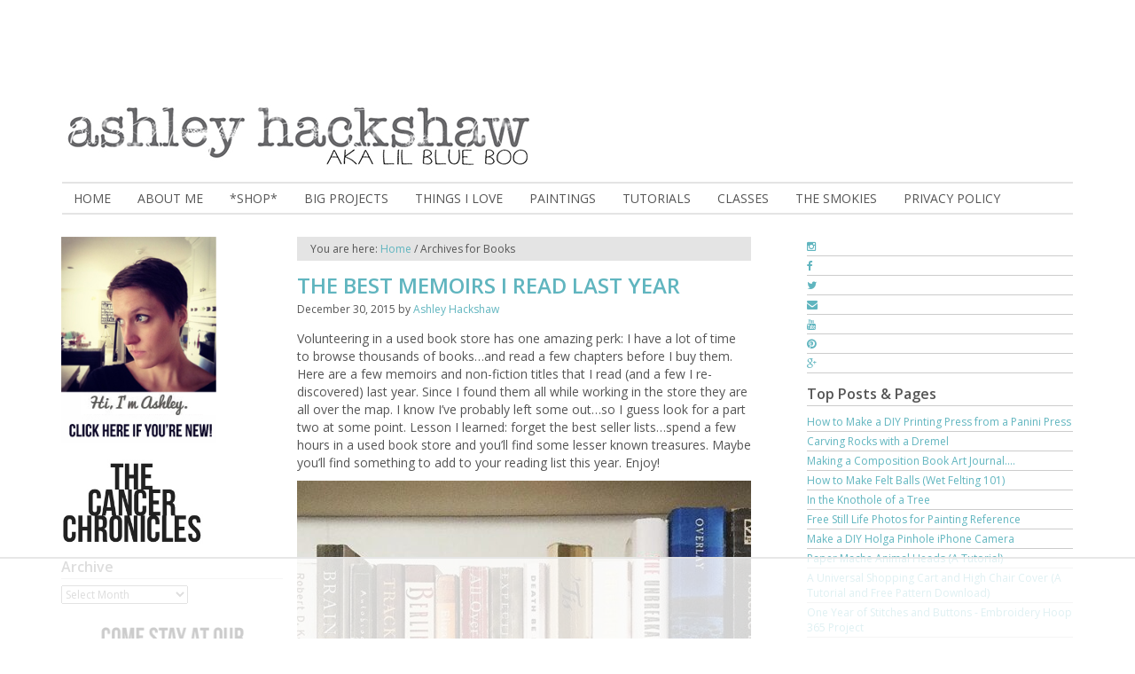

--- FILE ---
content_type: text/html; charset=UTF-8
request_url: https://www.lilblueboo.com/category/books-2/page/3
body_size: 23028
content:
<!DOCTYPE html>
<html lang="en-US">
<head >
<meta charset="UTF-8" />
<meta name="viewport" content="width=device-width, initial-scale=1" />
<script data-no-optimize="1" data-cfasync="false">!function(){"use strict";const t={adt_ei:{identityApiKey:"plainText",source:"url",type:"plaintext",priority:1},adt_eih:{identityApiKey:"sha256",source:"urlh",type:"hashed",priority:2},sh_kit:{identityApiKey:"sha256",source:"urlhck",type:"hashed",priority:3}},e=Object.keys(t);function i(t){return function(t){const e=t.match(/((?=([a-z0-9._!#$%+^&*()[\]<>-]+))\2@[a-z0-9._-]+\.[a-z0-9._-]+)/gi);return e?e[0]:""}(function(t){return t.replace(/\s/g,"")}(t.toLowerCase()))}!async function(){const n=new URL(window.location.href),o=n.searchParams;let a=null;const r=Object.entries(t).sort(([,t],[,e])=>t.priority-e.priority).map(([t])=>t);for(const e of r){const n=o.get(e),r=t[e];if(!n||!r)continue;const c=decodeURIComponent(n),d="plaintext"===r.type&&i(c),s="hashed"===r.type&&c;if(d||s){a={value:c,config:r};break}}if(a){const{value:t,config:e}=a;window.adthrive=window.adthrive||{},window.adthrive.cmd=window.adthrive.cmd||[],window.adthrive.cmd.push(function(){window.adthrive.identityApi({source:e.source,[e.identityApiKey]:t},({success:i,data:n})=>{i?window.adthrive.log("info","Plugin","detectEmails",`Identity API called with ${e.type} email: ${t}`,n):window.adthrive.log("warning","Plugin","detectEmails",`Failed to call Identity API with ${e.type} email: ${t}`,n)})})}!function(t,e){const i=new URL(e);t.forEach(t=>i.searchParams.delete(t)),history.replaceState(null,"",i.toString())}(e,n)}()}();
</script><meta name='robots' content='index, follow, max-image-preview:large, max-snippet:-1, max-video-preview:-1' />
	<style>img:is([sizes="auto" i], [sizes^="auto," i]) { contain-intrinsic-size: 3000px 1500px }</style>
	
<script data-no-optimize="1" data-cfasync="false">
(function(w, d) {
	w.adthrive = w.adthrive || {};
	w.adthrive.cmd = w.adthrive.cmd || [];
	w.adthrive.plugin = 'adthrive-ads-3.10.0';
	w.adthrive.host = 'ads.adthrive.com';
	w.adthrive.integration = 'plugin';

	var commitParam = (w.adthriveCLS && w.adthriveCLS.bucket !== 'prod' && w.adthriveCLS.branch) ? '&commit=' + w.adthriveCLS.branch : '';

	var s = d.createElement('script');
	s.async = true;
	s.referrerpolicy='no-referrer-when-downgrade';
	s.src = 'https://' + w.adthrive.host + '/sites/5a0c793e06b574034f3f6190/ads.min.js?referrer=' + w.encodeURIComponent(w.location.href) + commitParam + '&cb=' + (Math.floor(Math.random() * 100) + 1) + '';
	var n = d.getElementsByTagName('script')[0];
	n.parentNode.insertBefore(s, n);
})(window, document);
</script>
<link rel="dns-prefetch" href="https://ads.adthrive.com/"><link rel="preconnect" href="https://ads.adthrive.com/"><link rel="preconnect" href="https://ads.adthrive.com/" crossorigin>
	<!-- This site is optimized with the Yoast SEO plugin v20.9 - https://yoast.com/wordpress/plugins/seo/ -->
	<title>Books Archives - Page 3 of 6 - Ashley Hackshaw / Lil Blue Boo</title>
	<link rel="canonical" href="https://www.lilblueboo.com/category/books-2/page/3" />
	<link rel="prev" href="https://www.lilblueboo.com/category/books-2/page/2" />
	<link rel="next" href="https://www.lilblueboo.com/category/books-2/page/4" />
	<meta property="og:locale" content="en_US" />
	<meta property="og:type" content="article" />
	<meta property="og:title" content="Books Archives - Page 3 of 6 - Ashley Hackshaw / Lil Blue Boo" />
	<meta property="og:url" content="https://www.lilblueboo.com/category/books-2" />
	<meta property="og:site_name" content="Ashley Hackshaw / Lil Blue Boo" />
	<meta name="twitter:card" content="summary_large_image" />
	<script type="application/ld+json" class="yoast-schema-graph">{"@context":"https://schema.org","@graph":[{"@type":"CollectionPage","@id":"https://www.lilblueboo.com/category/books-2","url":"https://www.lilblueboo.com/category/books-2/page/3","name":"Books Archives - Page 3 of 6 - Ashley Hackshaw / Lil Blue Boo","isPartOf":{"@id":"https://www.lilblueboo.com/#website"},"primaryImageOfPage":{"@id":"https://www.lilblueboo.com/category/books-2/page/3#primaryimage"},"image":{"@id":"https://www.lilblueboo.com/category/books-2/page/3#primaryimage"},"thumbnailUrl":"https://www.lilblueboo.com/wp-content/uploads/2015/12/memoirs.jpg","inLanguage":"en-US"},{"@type":"ImageObject","inLanguage":"en-US","@id":"https://www.lilblueboo.com/category/books-2/page/3#primaryimage","url":"https://www.lilblueboo.com/wp-content/uploads/2015/12/memoirs.jpg","contentUrl":"https://www.lilblueboo.com/wp-content/uploads/2015/12/memoirs.jpg","width":640,"height":640},{"@type":"WebSite","@id":"https://www.lilblueboo.com/#website","url":"https://www.lilblueboo.com/","name":"Ashley Hackshaw / Lil Blue Boo","description":"Living a simple, creative life in small town USA. Bryson City. A Lifestyle Blog.","potentialAction":[{"@type":"SearchAction","target":{"@type":"EntryPoint","urlTemplate":"https://www.lilblueboo.com/?s={search_term_string}"},"query-input":"required name=search_term_string"}],"inLanguage":"en-US"}]}</script>
	<!-- / Yoast SEO plugin. -->


<link rel='dns-prefetch' href='//assets.pinterest.com' />
<link rel='dns-prefetch' href='//stats.wp.com' />
<link rel='dns-prefetch' href='//maxcdn.bootstrapcdn.com' />
<link rel='dns-prefetch' href='//fonts.googleapis.com' />
<link rel='dns-prefetch' href='//v0.wordpress.com' />
<link rel='dns-prefetch' href='//jetpack.wordpress.com' />
<link rel='dns-prefetch' href='//s0.wp.com' />
<link rel='dns-prefetch' href='//public-api.wordpress.com' />
<link rel='dns-prefetch' href='//0.gravatar.com' />
<link rel='dns-prefetch' href='//1.gravatar.com' />
<link rel='dns-prefetch' href='//2.gravatar.com' />
<link rel="alternate" type="application/rss+xml" title="Ashley Hackshaw / Lil Blue Boo &raquo; Feed" href="http://feeds.feedburner.com/LilBlueBoo" />
<link rel="alternate" type="application/rss+xml" title="Ashley Hackshaw / Lil Blue Boo &raquo; Comments Feed" href="https://www.lilblueboo.com/comments/feed" />
<link rel="alternate" type="application/rss+xml" title="Ashley Hackshaw / Lil Blue Boo &raquo; Books Category Feed" href="https://www.lilblueboo.com/category/books-2/feed" />
<script type="text/javascript">
/* <![CDATA[ */
window._wpemojiSettings = {"baseUrl":"https:\/\/s.w.org\/images\/core\/emoji\/16.0.1\/72x72\/","ext":".png","svgUrl":"https:\/\/s.w.org\/images\/core\/emoji\/16.0.1\/svg\/","svgExt":".svg","source":{"concatemoji":"https:\/\/www.lilblueboo.com\/wp-includes\/js\/wp-emoji-release.min.js?ver=6.8.3"}};
/*! This file is auto-generated */
!function(s,n){var o,i,e;function c(e){try{var t={supportTests:e,timestamp:(new Date).valueOf()};sessionStorage.setItem(o,JSON.stringify(t))}catch(e){}}function p(e,t,n){e.clearRect(0,0,e.canvas.width,e.canvas.height),e.fillText(t,0,0);var t=new Uint32Array(e.getImageData(0,0,e.canvas.width,e.canvas.height).data),a=(e.clearRect(0,0,e.canvas.width,e.canvas.height),e.fillText(n,0,0),new Uint32Array(e.getImageData(0,0,e.canvas.width,e.canvas.height).data));return t.every(function(e,t){return e===a[t]})}function u(e,t){e.clearRect(0,0,e.canvas.width,e.canvas.height),e.fillText(t,0,0);for(var n=e.getImageData(16,16,1,1),a=0;a<n.data.length;a++)if(0!==n.data[a])return!1;return!0}function f(e,t,n,a){switch(t){case"flag":return n(e,"\ud83c\udff3\ufe0f\u200d\u26a7\ufe0f","\ud83c\udff3\ufe0f\u200b\u26a7\ufe0f")?!1:!n(e,"\ud83c\udde8\ud83c\uddf6","\ud83c\udde8\u200b\ud83c\uddf6")&&!n(e,"\ud83c\udff4\udb40\udc67\udb40\udc62\udb40\udc65\udb40\udc6e\udb40\udc67\udb40\udc7f","\ud83c\udff4\u200b\udb40\udc67\u200b\udb40\udc62\u200b\udb40\udc65\u200b\udb40\udc6e\u200b\udb40\udc67\u200b\udb40\udc7f");case"emoji":return!a(e,"\ud83e\udedf")}return!1}function g(e,t,n,a){var r="undefined"!=typeof WorkerGlobalScope&&self instanceof WorkerGlobalScope?new OffscreenCanvas(300,150):s.createElement("canvas"),o=r.getContext("2d",{willReadFrequently:!0}),i=(o.textBaseline="top",o.font="600 32px Arial",{});return e.forEach(function(e){i[e]=t(o,e,n,a)}),i}function t(e){var t=s.createElement("script");t.src=e,t.defer=!0,s.head.appendChild(t)}"undefined"!=typeof Promise&&(o="wpEmojiSettingsSupports",i=["flag","emoji"],n.supports={everything:!0,everythingExceptFlag:!0},e=new Promise(function(e){s.addEventListener("DOMContentLoaded",e,{once:!0})}),new Promise(function(t){var n=function(){try{var e=JSON.parse(sessionStorage.getItem(o));if("object"==typeof e&&"number"==typeof e.timestamp&&(new Date).valueOf()<e.timestamp+604800&&"object"==typeof e.supportTests)return e.supportTests}catch(e){}return null}();if(!n){if("undefined"!=typeof Worker&&"undefined"!=typeof OffscreenCanvas&&"undefined"!=typeof URL&&URL.createObjectURL&&"undefined"!=typeof Blob)try{var e="postMessage("+g.toString()+"("+[JSON.stringify(i),f.toString(),p.toString(),u.toString()].join(",")+"));",a=new Blob([e],{type:"text/javascript"}),r=new Worker(URL.createObjectURL(a),{name:"wpTestEmojiSupports"});return void(r.onmessage=function(e){c(n=e.data),r.terminate(),t(n)})}catch(e){}c(n=g(i,f,p,u))}t(n)}).then(function(e){for(var t in e)n.supports[t]=e[t],n.supports.everything=n.supports.everything&&n.supports[t],"flag"!==t&&(n.supports.everythingExceptFlag=n.supports.everythingExceptFlag&&n.supports[t]);n.supports.everythingExceptFlag=n.supports.everythingExceptFlag&&!n.supports.flag,n.DOMReady=!1,n.readyCallback=function(){n.DOMReady=!0}}).then(function(){return e}).then(function(){var e;n.supports.everything||(n.readyCallback(),(e=n.source||{}).concatemoji?t(e.concatemoji):e.wpemoji&&e.twemoji&&(t(e.twemoji),t(e.wpemoji)))}))}((window,document),window._wpemojiSettings);
/* ]]> */
</script>
<link rel='stylesheet' id='lilblueboo-css' href='https://www.lilblueboo.com/wp-content/themes/lilblueboo/style.css?ver=0.0.3' type='text/css' media='all' />
<style id='wp-emoji-styles-inline-css' type='text/css'>

	img.wp-smiley, img.emoji {
		display: inline !important;
		border: none !important;
		box-shadow: none !important;
		height: 1em !important;
		width: 1em !important;
		margin: 0 0.07em !important;
		vertical-align: -0.1em !important;
		background: none !important;
		padding: 0 !important;
	}
</style>
<link rel='stylesheet' id='wp-block-library-css' href='https://www.lilblueboo.com/wp-includes/css/dist/block-library/style.min.css?ver=6.8.3' type='text/css' media='all' />
<style id='classic-theme-styles-inline-css' type='text/css'>
/*! This file is auto-generated */
.wp-block-button__link{color:#fff;background-color:#32373c;border-radius:9999px;box-shadow:none;text-decoration:none;padding:calc(.667em + 2px) calc(1.333em + 2px);font-size:1.125em}.wp-block-file__button{background:#32373c;color:#fff;text-decoration:none}
</style>
<link rel='stylesheet' id='mediaelement-css' href='https://www.lilblueboo.com/wp-includes/js/mediaelement/mediaelementplayer-legacy.min.css?ver=4.2.17' type='text/css' media='all' />
<link rel='stylesheet' id='wp-mediaelement-css' href='https://www.lilblueboo.com/wp-includes/js/mediaelement/wp-mediaelement.min.css?ver=6.8.3' type='text/css' media='all' />
<style id='jetpack-sharing-buttons-style-inline-css' type='text/css'>
.jetpack-sharing-buttons__services-list{display:flex;flex-direction:row;flex-wrap:wrap;gap:0;list-style-type:none;margin:5px;padding:0}.jetpack-sharing-buttons__services-list.has-small-icon-size{font-size:12px}.jetpack-sharing-buttons__services-list.has-normal-icon-size{font-size:16px}.jetpack-sharing-buttons__services-list.has-large-icon-size{font-size:24px}.jetpack-sharing-buttons__services-list.has-huge-icon-size{font-size:36px}@media print{.jetpack-sharing-buttons__services-list{display:none!important}}.editor-styles-wrapper .wp-block-jetpack-sharing-buttons{gap:0;padding-inline-start:0}ul.jetpack-sharing-buttons__services-list.has-background{padding:1.25em 2.375em}
</style>
<style id='global-styles-inline-css' type='text/css'>
:root{--wp--preset--aspect-ratio--square: 1;--wp--preset--aspect-ratio--4-3: 4/3;--wp--preset--aspect-ratio--3-4: 3/4;--wp--preset--aspect-ratio--3-2: 3/2;--wp--preset--aspect-ratio--2-3: 2/3;--wp--preset--aspect-ratio--16-9: 16/9;--wp--preset--aspect-ratio--9-16: 9/16;--wp--preset--color--black: #000000;--wp--preset--color--cyan-bluish-gray: #abb8c3;--wp--preset--color--white: #ffffff;--wp--preset--color--pale-pink: #f78da7;--wp--preset--color--vivid-red: #cf2e2e;--wp--preset--color--luminous-vivid-orange: #ff6900;--wp--preset--color--luminous-vivid-amber: #fcb900;--wp--preset--color--light-green-cyan: #7bdcb5;--wp--preset--color--vivid-green-cyan: #00d084;--wp--preset--color--pale-cyan-blue: #8ed1fc;--wp--preset--color--vivid-cyan-blue: #0693e3;--wp--preset--color--vivid-purple: #9b51e0;--wp--preset--gradient--vivid-cyan-blue-to-vivid-purple: linear-gradient(135deg,rgba(6,147,227,1) 0%,rgb(155,81,224) 100%);--wp--preset--gradient--light-green-cyan-to-vivid-green-cyan: linear-gradient(135deg,rgb(122,220,180) 0%,rgb(0,208,130) 100%);--wp--preset--gradient--luminous-vivid-amber-to-luminous-vivid-orange: linear-gradient(135deg,rgba(252,185,0,1) 0%,rgba(255,105,0,1) 100%);--wp--preset--gradient--luminous-vivid-orange-to-vivid-red: linear-gradient(135deg,rgba(255,105,0,1) 0%,rgb(207,46,46) 100%);--wp--preset--gradient--very-light-gray-to-cyan-bluish-gray: linear-gradient(135deg,rgb(238,238,238) 0%,rgb(169,184,195) 100%);--wp--preset--gradient--cool-to-warm-spectrum: linear-gradient(135deg,rgb(74,234,220) 0%,rgb(151,120,209) 20%,rgb(207,42,186) 40%,rgb(238,44,130) 60%,rgb(251,105,98) 80%,rgb(254,248,76) 100%);--wp--preset--gradient--blush-light-purple: linear-gradient(135deg,rgb(255,206,236) 0%,rgb(152,150,240) 100%);--wp--preset--gradient--blush-bordeaux: linear-gradient(135deg,rgb(254,205,165) 0%,rgb(254,45,45) 50%,rgb(107,0,62) 100%);--wp--preset--gradient--luminous-dusk: linear-gradient(135deg,rgb(255,203,112) 0%,rgb(199,81,192) 50%,rgb(65,88,208) 100%);--wp--preset--gradient--pale-ocean: linear-gradient(135deg,rgb(255,245,203) 0%,rgb(182,227,212) 50%,rgb(51,167,181) 100%);--wp--preset--gradient--electric-grass: linear-gradient(135deg,rgb(202,248,128) 0%,rgb(113,206,126) 100%);--wp--preset--gradient--midnight: linear-gradient(135deg,rgb(2,3,129) 0%,rgb(40,116,252) 100%);--wp--preset--font-size--small: 13px;--wp--preset--font-size--medium: 20px;--wp--preset--font-size--large: 36px;--wp--preset--font-size--x-large: 42px;--wp--preset--spacing--20: 0.44rem;--wp--preset--spacing--30: 0.67rem;--wp--preset--spacing--40: 1rem;--wp--preset--spacing--50: 1.5rem;--wp--preset--spacing--60: 2.25rem;--wp--preset--spacing--70: 3.38rem;--wp--preset--spacing--80: 5.06rem;--wp--preset--shadow--natural: 6px 6px 9px rgba(0, 0, 0, 0.2);--wp--preset--shadow--deep: 12px 12px 50px rgba(0, 0, 0, 0.4);--wp--preset--shadow--sharp: 6px 6px 0px rgba(0, 0, 0, 0.2);--wp--preset--shadow--outlined: 6px 6px 0px -3px rgba(255, 255, 255, 1), 6px 6px rgba(0, 0, 0, 1);--wp--preset--shadow--crisp: 6px 6px 0px rgba(0, 0, 0, 1);}:where(.is-layout-flex){gap: 0.5em;}:where(.is-layout-grid){gap: 0.5em;}body .is-layout-flex{display: flex;}.is-layout-flex{flex-wrap: wrap;align-items: center;}.is-layout-flex > :is(*, div){margin: 0;}body .is-layout-grid{display: grid;}.is-layout-grid > :is(*, div){margin: 0;}:where(.wp-block-columns.is-layout-flex){gap: 2em;}:where(.wp-block-columns.is-layout-grid){gap: 2em;}:where(.wp-block-post-template.is-layout-flex){gap: 1.25em;}:where(.wp-block-post-template.is-layout-grid){gap: 1.25em;}.has-black-color{color: var(--wp--preset--color--black) !important;}.has-cyan-bluish-gray-color{color: var(--wp--preset--color--cyan-bluish-gray) !important;}.has-white-color{color: var(--wp--preset--color--white) !important;}.has-pale-pink-color{color: var(--wp--preset--color--pale-pink) !important;}.has-vivid-red-color{color: var(--wp--preset--color--vivid-red) !important;}.has-luminous-vivid-orange-color{color: var(--wp--preset--color--luminous-vivid-orange) !important;}.has-luminous-vivid-amber-color{color: var(--wp--preset--color--luminous-vivid-amber) !important;}.has-light-green-cyan-color{color: var(--wp--preset--color--light-green-cyan) !important;}.has-vivid-green-cyan-color{color: var(--wp--preset--color--vivid-green-cyan) !important;}.has-pale-cyan-blue-color{color: var(--wp--preset--color--pale-cyan-blue) !important;}.has-vivid-cyan-blue-color{color: var(--wp--preset--color--vivid-cyan-blue) !important;}.has-vivid-purple-color{color: var(--wp--preset--color--vivid-purple) !important;}.has-black-background-color{background-color: var(--wp--preset--color--black) !important;}.has-cyan-bluish-gray-background-color{background-color: var(--wp--preset--color--cyan-bluish-gray) !important;}.has-white-background-color{background-color: var(--wp--preset--color--white) !important;}.has-pale-pink-background-color{background-color: var(--wp--preset--color--pale-pink) !important;}.has-vivid-red-background-color{background-color: var(--wp--preset--color--vivid-red) !important;}.has-luminous-vivid-orange-background-color{background-color: var(--wp--preset--color--luminous-vivid-orange) !important;}.has-luminous-vivid-amber-background-color{background-color: var(--wp--preset--color--luminous-vivid-amber) !important;}.has-light-green-cyan-background-color{background-color: var(--wp--preset--color--light-green-cyan) !important;}.has-vivid-green-cyan-background-color{background-color: var(--wp--preset--color--vivid-green-cyan) !important;}.has-pale-cyan-blue-background-color{background-color: var(--wp--preset--color--pale-cyan-blue) !important;}.has-vivid-cyan-blue-background-color{background-color: var(--wp--preset--color--vivid-cyan-blue) !important;}.has-vivid-purple-background-color{background-color: var(--wp--preset--color--vivid-purple) !important;}.has-black-border-color{border-color: var(--wp--preset--color--black) !important;}.has-cyan-bluish-gray-border-color{border-color: var(--wp--preset--color--cyan-bluish-gray) !important;}.has-white-border-color{border-color: var(--wp--preset--color--white) !important;}.has-pale-pink-border-color{border-color: var(--wp--preset--color--pale-pink) !important;}.has-vivid-red-border-color{border-color: var(--wp--preset--color--vivid-red) !important;}.has-luminous-vivid-orange-border-color{border-color: var(--wp--preset--color--luminous-vivid-orange) !important;}.has-luminous-vivid-amber-border-color{border-color: var(--wp--preset--color--luminous-vivid-amber) !important;}.has-light-green-cyan-border-color{border-color: var(--wp--preset--color--light-green-cyan) !important;}.has-vivid-green-cyan-border-color{border-color: var(--wp--preset--color--vivid-green-cyan) !important;}.has-pale-cyan-blue-border-color{border-color: var(--wp--preset--color--pale-cyan-blue) !important;}.has-vivid-cyan-blue-border-color{border-color: var(--wp--preset--color--vivid-cyan-blue) !important;}.has-vivid-purple-border-color{border-color: var(--wp--preset--color--vivid-purple) !important;}.has-vivid-cyan-blue-to-vivid-purple-gradient-background{background: var(--wp--preset--gradient--vivid-cyan-blue-to-vivid-purple) !important;}.has-light-green-cyan-to-vivid-green-cyan-gradient-background{background: var(--wp--preset--gradient--light-green-cyan-to-vivid-green-cyan) !important;}.has-luminous-vivid-amber-to-luminous-vivid-orange-gradient-background{background: var(--wp--preset--gradient--luminous-vivid-amber-to-luminous-vivid-orange) !important;}.has-luminous-vivid-orange-to-vivid-red-gradient-background{background: var(--wp--preset--gradient--luminous-vivid-orange-to-vivid-red) !important;}.has-very-light-gray-to-cyan-bluish-gray-gradient-background{background: var(--wp--preset--gradient--very-light-gray-to-cyan-bluish-gray) !important;}.has-cool-to-warm-spectrum-gradient-background{background: var(--wp--preset--gradient--cool-to-warm-spectrum) !important;}.has-blush-light-purple-gradient-background{background: var(--wp--preset--gradient--blush-light-purple) !important;}.has-blush-bordeaux-gradient-background{background: var(--wp--preset--gradient--blush-bordeaux) !important;}.has-luminous-dusk-gradient-background{background: var(--wp--preset--gradient--luminous-dusk) !important;}.has-pale-ocean-gradient-background{background: var(--wp--preset--gradient--pale-ocean) !important;}.has-electric-grass-gradient-background{background: var(--wp--preset--gradient--electric-grass) !important;}.has-midnight-gradient-background{background: var(--wp--preset--gradient--midnight) !important;}.has-small-font-size{font-size: var(--wp--preset--font-size--small) !important;}.has-medium-font-size{font-size: var(--wp--preset--font-size--medium) !important;}.has-large-font-size{font-size: var(--wp--preset--font-size--large) !important;}.has-x-large-font-size{font-size: var(--wp--preset--font-size--x-large) !important;}
:where(.wp-block-post-template.is-layout-flex){gap: 1.25em;}:where(.wp-block-post-template.is-layout-grid){gap: 1.25em;}
:where(.wp-block-columns.is-layout-flex){gap: 2em;}:where(.wp-block-columns.is-layout-grid){gap: 2em;}
:root :where(.wp-block-pullquote){font-size: 1.5em;line-height: 1.6;}
</style>
<link rel='stylesheet' id='wp-components-css' href='https://www.lilblueboo.com/wp-includes/css/dist/components/style.min.css?ver=6.8.3' type='text/css' media='all' />
<link rel='stylesheet' id='godaddy-styles-css' href='https://www.lilblueboo.com/wp-content/mu-plugins/vendor/wpex/godaddy-launch/includes/Dependencies/GoDaddy/Styles/build/latest.css?ver=2.0.2' type='text/css' media='all' />
<link rel='stylesheet' id='font-awesome-css' href='//maxcdn.bootstrapcdn.com/font-awesome/4.3.0/css/font-awesome.min.css?ver=0.0.3' type='text/css' media='all' />
<link rel='stylesheet' id='open-sans-css' href='https://fonts.googleapis.com/css?family=Open+Sans%3A300italic%2C400italic%2C600italic%2C300%2C400%2C600&#038;subset=latin%2Clatin-ext&#038;display=fallback&#038;ver=6.8.3' type='text/css' media='all' />
<script type="text/javascript" src="https://www.lilblueboo.com/wp-includes/js/jquery/jquery.min.js?ver=3.7.1" id="jquery-core-js"></script>
<script type="text/javascript" src="https://www.lilblueboo.com/wp-includes/js/jquery/jquery-migrate.min.js?ver=3.4.1" id="jquery-migrate-js"></script>
<link rel="https://api.w.org/" href="https://www.lilblueboo.com/wp-json/" /><link rel="alternate" title="JSON" type="application/json" href="https://www.lilblueboo.com/wp-json/wp/v2/categories/1791" /><link rel="EditURI" type="application/rsd+xml" title="RSD" href="https://www.lilblueboo.com/xmlrpc.php?rsd" />
	<style>img#wpstats{display:none}</style>
		<link rel="Shortcut Icon" href="https://www.lilblueboo.com/wp-content/themes/lilblueboo/images/favicon.ico" type="image/x-icon" />
<link rel="apple-touch-icon" href="https://www.lilblueboo.com/wp-content/themes/lilblueboo/images/favicon_iphone.png">
<meta name="msapplication-TileColor" content="#009933">
<meta name="msapplication-TileImage" content="https://www.lilblueboo.com/wp-content/themes/lilblueboo/images/favicon_windows.png">
<link rel="pingback" href="https://www.lilblueboo.com/xmlrpc.php" />
<!-- Google Analytics -->
<script>
  (function(i,s,o,g,r,a,m){i['GoogleAnalyticsObject']=r;i[r]=i[r]||function(){
  (i[r].q=i[r].q||[]).push(arguments)},i[r].l=1*new Date();a=s.createElement(o),
  m=s.getElementsByTagName(o)[0];a.async=1;a.src=g;m.parentNode.insertBefore(a,m)
  })(window,document,'script','//www.google-analytics.com/analytics.js','ga');
  ga('create', 'UA-23009585-1', 'auto');
  ga('send', 'pageview');
</script>
<!-- End Google Analytics -->

<meta name="google-site-verification" content="-gkJNPCuzoVpb8ZUqjnowWK2tekf7L7FRemxwxNCJBI" /></head>
<body class="archive paged category category-books-2 category-1791 paged-3 category-paged-3 wp-theme-genesis wp-child-theme-lilblueboo header-image header-full-width sidebar-content-sidebar genesis-breadcrumbs-visible genesis-footer-widgets-hidden"><div class="site-container"><div class="main-banner"></div><header class="site-header"><div class="wrap"><div class="title-area"><div class="logo"><a href="https://www.lilblueboo.com"><img src="https://www.lilblueboo.com/wp-content/themes/lilblueboo/images/logo.png" alt="Lil Blue Boo"/></a></div></div></div></header><div id="mobileNavControl" class="mobileButton mobile-only">Menu <i class="fa fa-navicon fa-2x"></i></div>
	<script>
		jQuery(function($){
 			console.log("drop down");
			$( "#mobileNavControl" ).click(function() {
			$(".nav-primary").slideToggle();
			console.log("drop down");
			});
		});
	</script>
	<nav class="nav-primary" aria-label="Main"><div class="wrap"><ul id="menu-menu" class="menu genesis-nav-menu menu-primary"><li id="menu-item-10" class="menu-item menu-item-type-custom menu-item-object-custom menu-item-home menu-item-10"><a href="https://www.lilblueboo.com/"><span >Home</span></a></li>
<li id="menu-item-50937" class="menu-item menu-item-type-post_type menu-item-object-page menu-item-50937"><a href="https://www.lilblueboo.com/about"><span >About Me</span></a></li>
<li id="menu-item-9197" class="menu-item menu-item-type-custom menu-item-object-custom menu-item-9197"><a href="https://www.etsy.com/shop/lilblueboo"><span >*Shop*</span></a></li>
<li id="menu-item-53343" class="menu-item menu-item-type-custom menu-item-object-custom menu-item-has-children menu-item-53343"><a><span >Big Projects</span></a>
<ul class="sub-menu">
	<li id="menu-item-68558" class="menu-item menu-item-type-custom menu-item-object-custom menu-item-68558"><a href="https://www.lilblueboo.com/sixtyonepark"><span >Sixty-One Park Farmhouse</span></a></li>
	<li id="menu-item-68612" class="menu-item menu-item-type-post_type menu-item-object-page menu-item-68612"><a href="https://www.lilblueboo.com/onetwentymain"><span >One Twenty Main Farmhouse and Store</span></a></li>
	<li id="menu-item-53344" class="menu-item menu-item-type-taxonomy menu-item-object-category menu-item-53344"><a href="https://www.lilblueboo.com/category/house-on-hospital-hill"><span >House on Hospital Hill</span></a></li>
	<li id="menu-item-57411" class="menu-item menu-item-type-post_type menu-item-object-page menu-item-57411"><a href="https://www.lilblueboo.com/the-old-depot-project"><span >The Old Depot Project</span></a></li>
	<li id="menu-item-57412" class="menu-item menu-item-type-post_type menu-item-object-page menu-item-57412"><a href="https://www.lilblueboo.com/the-great-smoky-mountains"><span >The Great Smoky Mountains and Western NC Hiking</span></a></li>
	<li id="menu-item-68614" class="menu-item menu-item-type-taxonomy menu-item-object-category menu-item-68614"><a href="https://www.lilblueboo.com/category/bryson-city-outdoors"><span >Bryson City Outdoors</span></a></li>
	<li id="menu-item-53345" class="menu-item menu-item-type-taxonomy menu-item-object-category menu-item-53345"><a href="https://www.lilblueboo.com/category/home-tour"><span >Old California Home Tour</span></a></li>
</ul>
</li>
<li id="menu-item-63151" class="menu-item menu-item-type-custom menu-item-object-custom current-menu-ancestor current-menu-parent menu-item-has-children menu-item-63151"><a href="#"><span >THINGS I LOVE</span></a>
<ul class="sub-menu">
	<li id="menu-item-63153" class="menu-item menu-item-type-taxonomy menu-item-object-category menu-item-63153"><a href="https://www.lilblueboo.com/category/found-objects"><span >Scavenging</span></a></li>
	<li id="menu-item-63152" class="menu-item menu-item-type-taxonomy menu-item-object-category current-menu-item menu-item-63152"><a href="https://www.lilblueboo.com/category/books-2" aria-current="page"><span >Reading</span></a></li>
	<li id="menu-item-63154" class="menu-item menu-item-type-taxonomy menu-item-object-category menu-item-63154"><a href="https://www.lilblueboo.com/category/michaels-makers"><span >Creating</span></a></li>
	<li id="menu-item-60468" class="menu-item menu-item-type-taxonomy menu-item-object-category menu-item-60468"><a href="https://www.lilblueboo.com/category/chickens"><span >Chickens</span></a></li>
	<li id="menu-item-63155" class="menu-item menu-item-type-taxonomy menu-item-object-category menu-item-63155"><a href="https://www.lilblueboo.com/category/painting-a-day"><span >Painting</span></a></li>
	<li id="menu-item-63156" class="menu-item menu-item-type-taxonomy menu-item-object-category menu-item-63156"><a href="https://www.lilblueboo.com/category/happy-the-happiest-dog"><span >Rescuing</span></a></li>
</ul>
</li>
<li id="menu-item-64650" class="menu-item menu-item-type-taxonomy menu-item-object-category menu-item-64650"><a href="https://www.lilblueboo.com/category/painting-a-day"><span >Paintings</span></a></li>
<li id="menu-item-50942" class="menu-item menu-item-type-post_type menu-item-object-page menu-item-50942"><a href="https://www.lilblueboo.com/lil-blue-boo-tutorials"><span >Tutorials</span></a></li>
<li id="menu-item-69423" class="menu-item menu-item-type-post_type menu-item-object-page menu-item-69423"><a href="https://www.lilblueboo.com/classes"><span >Classes</span></a></li>
<li id="menu-item-55809" class="menu-item menu-item-type-post_type menu-item-object-page menu-item-55809"><a href="https://www.lilblueboo.com/the-great-smoky-mountains"><span >The Smokies</span></a></li>
<li id="menu-item-64686" class="menu-item menu-item-type-post_type menu-item-object-page menu-item-64686"><a href="https://www.lilblueboo.com/privacypolicy"><span >Privacy Policy</span></a></li>
</ul></div></nav><div class="site-inner"><div class="wrap"><div class="content-sidebar-wrap"><main class="content"><div class="breadcrumb">You are here: <span class="breadcrumb-link-wrap"><a class="breadcrumb-link" href="https://www.lilblueboo.com/"><span class="breadcrumb-link-text-wrap">Home</span></a><meta ></span> <span aria-label="breadcrumb separator">/</span> Archives for Books</div><article class="post-58881 post type-post status-publish format-standard has-post-thumbnail category-books-2 entry" aria-label="The Best Memoirs I Read Last Year"><header class="entry-header"><h2 class="entry-title"><a class="entry-title-link" rel="bookmark" href="https://www.lilblueboo.com/2015/12/the-best-memoirs-i-read-last-year.html">The Best Memoirs I Read Last Year</a></h2>
<p class="entry-meta"><time class="entry-time">December 30, 2015</time> by <span class="entry-author"><a href="https://www.lilblueboo.com/author/ashley" class="entry-author-link" rel="author"><span class="entry-author-name">Ashley Hackshaw</span></a></span>  </p></header><div class="entry-content"><p>Volunteering in a used book store has one amazing perk: I have a lot of time to browse thousands of books&#8230;and read a few chapters before I buy them. Here are a few memoirs and non-fiction titles that I read (and a few I re-discovered) last year. Since I found them all while working in the store they are all over the map. I know I&#8217;ve probably left some out&#8230;so I guess look for a part two at some point. Lesson I learned: forget the best seller lists&#8230;spend a few hours in a used book store and you&#8217;ll find some lesser known treasures. Maybe you&#8217;ll find something to add to your reading list this year. Enjoy!</p>
<p><a href="https://www.lilblueboo.com/wp-content/uploads/2015/12/memoirs.jpg" rel="attachment wp-att-58882"><img decoding="async" class="aligncenter wp-image-58882 size-large" title="Memoir Book List - The Best Memoirs I Read Last Year" src="https://www.lilblueboo.com/wp-content/uploads/2015/12/memoirs-512x512.jpg" alt="Memoir Book List - The Best Memoirs I Read Last Year" width="512" height="512" srcset="https://www.lilblueboo.com/wp-content/uploads/2015/12/memoirs-512x512.jpg 512w, https://www.lilblueboo.com/wp-content/uploads/2015/12/memoirs-300x300.jpg 300w, https://www.lilblueboo.com/wp-content/uploads/2015/12/memoirs-150x150.jpg 150w, https://www.lilblueboo.com/wp-content/uploads/2015/12/memoirs.jpg 640w" sizes="(max-width: 512px) 100vw, 512px" /></a></p>
<p>&nbsp;</p>
<p><em><strong><a href="http://www.amazon.com/gp/product/1451621388/ref=as_li_qf_sp_asin_il_tl?ie=UTF8&amp;camp=1789&amp;creative=9325&amp;creativeASIN=1451621388&amp;linkCode=as2&amp;tag=liblbo-20&amp;linkId=FJE556T5IJWW4NJE" target="_blank" rel="attachment wp-att-58883"><img decoding="async" class="alignleft wp-image-58883" title="best memoirs - brain on fire" src="https://www.lilblueboo.com/wp-content/uploads/2015/12/brainonfire.jpg" alt="best memoirs - brain on fire" width="150" height="227" srcset="https://www.lilblueboo.com/wp-content/uploads/2015/12/brainonfire.jpg 229w, https://www.lilblueboo.com/wp-content/uploads/2015/12/brainonfire-199x300.jpg 199w" sizes="(max-width: 150px) 100vw, 150px" /></a> <a href="http://www.amazon.com/gp/product/1451621388/ref=as_li_qf_sp_asin_il_tl?ie=UTF8&amp;camp=1789&amp;creative=9325&amp;creativeASIN=1451621388&amp;linkCode=as2&amp;tag=liblbo-20&amp;linkId=FJE556T5IJWW4NJE" target="_blank">Brain on Fire: My Month of Madness</a></strong></em> by Susannah Cahalan (2013)</p>
<p><em>When twenty-four-year-old Susannah Cahalan woke up alone in a hospital room, strapped to her bed and unable to move or speak, she had no memory of how she’d gotten there. Days earlier, she had been on the threshold of a new, adult life: at the beginning of her first serious relationship and a promising career at a major New York newspaper. Now she was labeled violent, psychotic, a flight risk. What happened? In a swift and breathtaking narrative, Susannah tells the astonishing true story of her descent into madness, her family’s inspiring faith in her, and the lifesaving diagnosis that nearly didn’t happen.</em></p>
<p>&nbsp;</p>
<p><em><strong><a href="http://www.amazon.com/gp/product/0060569662/ref=as_li_qf_sp_asin_il_tl?ie=UTF8&amp;camp=1789&amp;creative=9325&amp;creativeASIN=0060569662&amp;linkCode=as2&amp;tag=liblbo-20&amp;linkId=CRYN56T7QMCD3JVN" target="_blank" rel="attachment wp-att-58885"><img loading="lazy" decoding="async" class="alignleft wp-image-58885" src="https://www.lilblueboo.com/wp-content/uploads/2015/12/lucygrealy.jpg" alt="lucygrealy" width="150" height="227" srcset="https://www.lilblueboo.com/wp-content/uploads/2015/12/lucygrealy.jpg 229w, https://www.lilblueboo.com/wp-content/uploads/2015/12/lucygrealy-199x300.jpg 199w" sizes="auto, (max-width: 150px) 100vw, 150px" /></a> <a href="http://www.amazon.com/gp/product/0060569662/ref=as_li_qf_sp_asin_il_tl?ie=UTF8&amp;camp=1789&amp;creative=9325&amp;creativeASIN=0060569662&amp;linkCode=as2&amp;tag=liblbo-20&amp;linkId=JVHIA25ZLHQW6VMR" target="_blank">Autobiography of a Face</a></strong></em> by Lucy Grealy (2003) &#8211; I loved Lucy&#8217;s voice in this book. I can&#8217;t believe I hadn&#8217;t heard of this book before. It should be up there with Liar&#8217;s Club and Glass Castle.</p>
<p><em>&#8220;At age nine, Lucy Grealy was diagnosed with a potentially terminal cancer. When she returned to school with a third of her jaw removed, she faced the cruel taunts of classmates. In this strikingly candid memoir, Grealy tells her story of great suffering and remarkable strength without sentimentality and with considerable wit. Vividly portraying the pain of peer rejection and the guilty pleasures of wanting to be special, Grealy captures with unique insight what it is like as a child and young adult to be torn between two warring impulses: to feel that more than anything else we want to be loved for who we are, while wishing desperately and secretly to be perfect.&#8221;</em></p>
<p>&nbsp;</p>
<p><a href="http://www.amazon.com/gp/product/0679762876/ref=as_li_qf_sp_asin_il_tl?ie=UTF8&amp;camp=1789&amp;creative=9325&amp;creativeASIN=0679762876&amp;linkCode=as2&amp;tag=liblbo-20&amp;linkId=JN3FJMQZ2H2NKSP4" target="_blank" rel="attachment wp-att-58887"><img loading="lazy" decoding="async" class="alignleft wp-image-58887" src="https://www.lilblueboo.com/wp-content/uploads/2015/12/tracks.jpg" alt="tracks" width="150" height="232" srcset="https://www.lilblueboo.com/wp-content/uploads/2015/12/tracks.jpg 259w, https://www.lilblueboo.com/wp-content/uploads/2015/12/tracks-194x300.jpg 194w" sizes="auto, (max-width: 150px) 100vw, 150px" /></a><a href="http://www.amazon.com/gp/product/0679762876/ref=as_li_qf_sp_asin_il_tl?ie=UTF8&amp;camp=1789&amp;creative=9325&amp;creativeASIN=0679762876&amp;linkCode=as2&amp;tag=liblbo-20&amp;linkId=JN3FJMQZ2H2NKSP4" target="_blank"><em><strong>Tracks: A Woman&#8217;s Solo Trek Across 1700 Miles of Australian Outback</strong></em></a> by Robyn Davidson (1995) &#8211; I stumbled onto the movie Tracks on Netflix. Loved it so much I had to read more about Robyn and then realized she had written a memoir before the movie was made. And then I found it.</p>
<p><em>&#8220;Enduring sweltering heat, fending off poisonous snakes and lecherous men, chasing her camels when they get skittish and nursing them when they are injured, Davidson emerges as an extraordinarily courageous heroine driven by a love of Australia&#8217;s landscape, an empathy for its indigenous people, and a willingness to cast away the trappings of her former identity. Tracks is the compelling, candid story of her odyssey of discovery and transformation.&#8221;</em></p>
<p>&nbsp;</p>
<p><a href="http://www.amazon.com/gp/product/0394757777/ref=as_li_qf_sp_asin_il_tl?ie=UTF8&amp;camp=1789&amp;creative=9325&amp;creativeASIN=0394757777&amp;linkCode=as2&amp;tag=liblbo-20&amp;linkId=XVD3NMZODXQGHWQH" target="_blank" rel="attachment wp-att-58900"><img loading="lazy" decoding="async" class="alignleft wp-image-58900" src="https://www.lilblueboo.com/wp-content/uploads/2015/12/berlindiaries.jpg" alt="berlindiaries" width="150" height="240" srcset="https://www.lilblueboo.com/wp-content/uploads/2015/12/berlindiaries.jpg 312w, https://www.lilblueboo.com/wp-content/uploads/2015/12/berlindiaries-188x300.jpg 188w" sizes="auto, (max-width: 150px) 100vw, 150px" /></a><em><strong><a href="http://www.amazon.com/gp/product/0394757777/ref=as_li_qf_sp_asin_il_tl?ie=UTF8&amp;camp=1789&amp;creative=9325&amp;creativeASIN=0394757777&amp;linkCode=as2&amp;tag=liblbo-20&amp;linkId=XVD3NMZODXQGHWQH" target="_blank">Berlin Diaries: 1940-1945</a> </strong></em>by Marie Vassiltchikov (1988)</p>
<p><em>&#8220;A Russian emigre princess, Vassiltchikov (1917-78) arrived in Berlin soon after the outbreak of World War II. This secret diary is replete with graphic descriptions of what life was like during those increasingly desperate times when saturation bombings, fire storms, and food shortages became the terrible norm. Of exceptional interest, too, are the entries pertaining to her close ties with those who attempted to assassinate Hitler in the &#8220;July Plot.&#8221; This absorbing personal account of Berlin&#8217;s Gotterdammerung represents a valuable opportunity to understand World War II from the perspective of Germany&#8217;s courageous civilian population. Though no less brave than Londoners, Berliners suffered far more. &#8220;</em></p>
<p>&nbsp;</p>
<p><a href="http://www.amazon.com/gp/product/0142002836/ref=as_li_qf_sp_asin_il_tl?ie=UTF8&amp;camp=1789&amp;creative=9325&amp;creativeASIN=0142002836&amp;linkCode=as2&amp;tag=liblbo-20&amp;linkId=FMGUA2QL6NW5OGY7" target="_blank" rel="attachment wp-att-58901"><img loading="lazy" decoding="async" class="alignleft wp-image-58901" src="https://www.lilblueboo.com/wp-content/uploads/2015/12/lastamericanman.jpg" alt="lastamericanman" width="150" height="232" srcset="https://www.lilblueboo.com/wp-content/uploads/2015/12/lastamericanman.jpg 224w, https://www.lilblueboo.com/wp-content/uploads/2015/12/lastamericanman-194x300.jpg 194w" sizes="auto, (max-width: 150px) 100vw, 150px" /></a><a href="http://www.amazon.com/gp/product/0142002836/ref=as_li_qf_sp_asin_il_tl?ie=UTF8&amp;camp=1789&amp;creative=9325&amp;creativeASIN=0142002836&amp;linkCode=as2&amp;tag=liblbo-20&amp;linkId=FMGUA2QL6NW5OGY7" target="_blank"><em><strong>The Last American Man</strong></em></a> by Elizabeth Gilbert (2003) &#8211; Okay not technically a memoir but still one of the most interesting lives I&#8217;ve read about. Sky burials, living off the land, rejecting modern culture&#8230;it was riveting.</p>
<p><em>&#8220;In 1977, at the age of seventeen, Conway left his family&#8217;s comfortable suburban home to move to the Appalachian Mountains. For more than two decades he has lived there, making fire with sticks, wearing skins from animals he has trapped, and trying to convince Americans to give up their materialistic lifestyles and return with him back to nature. To Gilbert, Conway&#8217;s mythical character challenges all our assumptions about what it is to be a modern man in America; he is a symbol of much we feel how our men should be, but rarely are.&#8221;</em></p>
<p>&nbsp;</p>
<p><a href="http://www.amazon.com/gp/product/0679774025/ref=as_li_qf_sp_asin_il_tl?ie=UTF8&amp;camp=1789&amp;creative=9325&amp;creativeASIN=0679774025&amp;linkCode=as2&amp;tag=liblbo-20&amp;linkId=U3LGFWS3FOINQZV4" target="_blank" rel="attachment wp-att-58889"><img loading="lazy" decoding="async" class="wp-image-58889 alignleft" src="https://www.lilblueboo.com/wp-content/uploads/2015/12/rickbragg.jpg" alt="rickbragg" width="150" height="232" srcset="https://www.lilblueboo.com/wp-content/uploads/2015/12/rickbragg.jpg 307w, https://www.lilblueboo.com/wp-content/uploads/2015/12/rickbragg-194x300.jpg 194w" sizes="auto, (max-width: 150px) 100vw, 150px" /></a><a href="http://www.amazon.com/gp/product/0679774025/ref=as_li_qf_sp_asin_il_tl?ie=UTF8&amp;camp=1789&amp;creative=9325&amp;creativeASIN=0679774025&amp;linkCode=as2&amp;tag=liblbo-20&amp;linkId=U3LGFWS3FOINQZV4" target="_blank"><em><strong>All Over But the Shoutin&#8217;</strong></em> </a> by Rick Bragg (1998) &#8211;  If you read Southern Living you have probably read Rick Bragg&#8217;s work. I first read this book around 1998 and rediscovered it recently. So glad I did. I forgot how wonderful and haunting the writing is.</p>
<p>&#8220;<em>It is the story of Bragg&#8217;s father, a hard-drinking man with a murderous temper and the habit of running out on the people who needed him most. But at the center of this soaring memoir is Bragg&#8217;s mother, who went eighteen years without a new dress so that her sons could have school clothes and picked other people&#8217;s cotton so that her children wouldn&#8217;t have to live on welfare alone. Evoking these lives&#8211;and the country that shaped and nourished them&#8211;with artistry, honesty, and compassion, Rick Bragg brings home the love and suffering that lie at the heart of every family. The result is unforgettable.&#8221;</em></p>
<p>&nbsp;</p>
<p><em><strong><a href="http://www.amazon.com/gp/product/0307719642/ref=as_li_qf_sp_asin_il_tl?ie=UTF8&amp;camp=1789&amp;creative=9325&amp;creativeASIN=0307719642&amp;linkCode=as2&amp;tag=liblbo-20&amp;linkId=DTHAS2TXODUNY6PH" target="_blank" rel="attachment wp-att-58891"><img loading="lazy" decoding="async" class="alignleft wp-image-58891" src="https://www.lilblueboo.com/wp-content/uploads/2015/12/expecting-adam.jpg" alt="expecting adam" width="150" height="231" srcset="https://www.lilblueboo.com/wp-content/uploads/2015/12/expecting-adam.jpg 225w, https://www.lilblueboo.com/wp-content/uploads/2015/12/expecting-adam-195x300.jpg 195w" sizes="auto, (max-width: 150px) 100vw, 150px" /></a><a href="http://www.amazon.com/gp/product/0307719642/ref=as_li_qf_sp_asin_il_tl?ie=UTF8&amp;camp=1789&amp;creative=9325&amp;creativeASIN=0307719642&amp;linkCode=as2&amp;tag=liblbo-20&amp;linkId=DTHAS2TXODUNY6PH" target="_blank">Expecting Adam: A True Story of Birth, Rebirth, and Everyday Magic</a></strong></em> by Martha Beck (2011) &#8211; This book was a nice surprise&#8230;I related to so much of her experience.</p>
<p><em>&#8220;John and Martha Beck had two Harvard degrees apiece when they conceived their second child. Further graduate studies, budding careers, and a growing family meant major stress&#8211;not that they&#8217;d have admitted it to anyone (or themselves). As the pregnancy progressed, Martha battled constant nausea and dehydration. And when she learned her unborn son had Down syndrome, she battled nearly everyone over her decision to continue the pregnancy. She still cannot explain many of the things that happened to her while she was expecting Adam, but by the time he was born, Martha, as she puts it, &#8220;had to unlearn virtually everything Harvard taught [her] about what is precious and what is garbage.&#8221;</em></p>
<p>&nbsp;</p>
<p><a href="http://www.amazon.com/gp/product/0061230979/ref=as_li_qf_sp_asin_il_tl?ie=UTF8&amp;camp=1789&amp;creative=9325&amp;creativeASIN=0061230979&amp;linkCode=as2&amp;tag=liblbo-20&amp;linkId=EJWAVQOBPFFIUB6L" target="_blank" rel="attachment wp-att-58893"><img loading="lazy" decoding="async" class="alignleft wp-image-58893" src="https://www.lilblueboo.com/wp-content/uploads/2015/12/deathbenotproud.jpg" alt="deathbenotproud" width="150" height="227" srcset="https://www.lilblueboo.com/wp-content/uploads/2015/12/deathbenotproud.jpg 314w, https://www.lilblueboo.com/wp-content/uploads/2015/12/deathbenotproud-198x300.jpg 198w" sizes="auto, (max-width: 150px) 100vw, 150px" /></a><a href="http://www.amazon.com/gp/product/0061230979/ref=as_li_qf_sp_asin_il_tl?ie=UTF8&amp;camp=1789&amp;creative=9325&amp;creativeASIN=0061230979&amp;linkCode=as2&amp;tag=liblbo-20&amp;linkId=EJWAVQOBPFFIUB6L" target="_blank"><em><strong>Death Be Not Proud</strong></em></a> by John Gunther (1949) &#8211; This was assigned reading at some point in my schooling. I recently picked it back up and didn&#8217;t remember one word of it. I was glued to the pages and so moved all I could think about was how empathy changes throughout a life.</p>
<p><em>&#8220;Johnny Gunther was only seventeen years old when he died of a brain tumor. During the months of his illness, everyone near him was unforgettably impressed by his level-headed courage, his wit and quiet friendliness, and, above all, his unfaltering patience through times of despair. This deeply moving book is a father&#8217;s memoir of a brave, intelligent, and spirited boy.&#8221;</em></p>
<p>&nbsp;</p>
<p>&nbsp;</p>
<p><a href="http://www.amazon.com/gp/product/0684865742/ref=as_li_qf_sp_asin_il_tl?ie=UTF8&amp;camp=1789&amp;creative=9325&amp;creativeASIN=0684865742&amp;linkCode=as2&amp;tag=liblbo-20&amp;linkId=ZBV75X5BFQATUGXW" target="_blank" rel="attachment wp-att-58895"><img loading="lazy" decoding="async" class="alignleft wp-image-58895" src="https://www.lilblueboo.com/wp-content/uploads/2015/12/frankmccourt.jpg" alt="frankmccourt" width="150" height="217" srcset="https://www.lilblueboo.com/wp-content/uploads/2015/12/frankmccourt.jpg 276w, https://www.lilblueboo.com/wp-content/uploads/2015/12/frankmccourt-207x300.jpg 207w" sizes="auto, (max-width: 150px) 100vw, 150px" /></a><a href="http://www.amazon.com/gp/product/0684865742/ref=as_li_qf_sp_asin_il_tl?ie=UTF8&amp;camp=1789&amp;creative=9325&amp;creativeASIN=0684865742&amp;linkCode=as2&amp;tag=liblbo-20&amp;linkId=ZBV75X5BFQATUGXW" target="_blank"><em><strong>&#8216;Tis: A Memoir</strong></em></a> by Frank McCourt (2000) &#8211; I don&#8217;t know how I missed this book because I&#8217;ve read everything else of Frank McCourt&#8217;s. It&#8217;s Frank McCourt so I knew it would be good.</p>
<p><em>&#8220;When Frank returns to America in 1953, he works on the docks, always resisting what everyone tells him, that men and women who have dreamed and toiled for years to get to America should “stick to their own kind” once they arrive. Somehow, Frank knows that he should be getting an education, and though he left school at fourteen, he talks his way into New York University. There, he falls in love with the quintessential Yankee, long-legged and blonde, and tries to live his dream. But it is not until he starts to teach—and to write—that Frank finds his place in the world. The same vulnerable but invincible spirit that captured the hearts of readers in Angela’s Ashes comes of age.&#8221;</em></p>
<p>&nbsp;</p>
<p><a href="http://www.amazon.com/gp/product/0547750382/ref=as_li_qf_sp_asin_il_tl?ie=UTF8&amp;camp=1789&amp;creative=9325&amp;creativeASIN=0547750382&amp;linkCode=as2&amp;tag=liblbo-20&amp;linkId=BR3NTYHQVPGX3ZQX" target="_blank" rel="attachment wp-att-58896"><img loading="lazy" decoding="async" class="alignleft wp-image-58896" src="https://www.lilblueboo.com/wp-content/uploads/2015/12/heartandthefist.jpg" alt="heartandthefist" width="150" height="226" srcset="https://www.lilblueboo.com/wp-content/uploads/2015/12/heartandthefist.jpg 230w, https://www.lilblueboo.com/wp-content/uploads/2015/12/heartandthefist-199x300.jpg 199w" sizes="auto, (max-width: 150px) 100vw, 150px" /></a><a href="http://www.amazon.com/gp/product/0547750382/ref=as_li_qf_sp_asin_il_tl?ie=UTF8&amp;camp=1789&amp;creative=9325&amp;creativeASIN=0547750382&amp;linkCode=as2&amp;tag=liblbo-20&amp;linkId=BR3NTYHQVPGX3ZQX" target="_blank"><em><strong>The Heart and the Fist: The Education of a Humanitarian, the Making of a Navy SEAL</strong></em></a> by Eric Greitens (2012)</p>
<p><em>&#8220;Like many young idealists, Eric Greitens wanted to make a difference, so he traveled to the world’s trouble spots to work in refugee camps and serve the sick and the poor. Yet when innocent civilians were threatened with harm, there was nothing he could do but step in afterward and try to ease the suffering. In studying humanitarianism, he realized a fundamental truth: when an army invades, the weak need protection. So he joined the Navy SEALs and became one of the world’s elite warriors.&#8221;</em></p>
<p>&nbsp;</p>
<p><a href="http://www.amazon.com/gp/product/0615714692/ref=as_li_qf_sp_asin_il_tl?ie=UTF8&amp;camp=1789&amp;creative=9325&amp;creativeASIN=0615714692&amp;linkCode=as2&amp;tag=liblbo-20&amp;linkId=ASEOMLIUFCWEH4TS" target="_blank" rel="attachment wp-att-58897"><img loading="lazy" decoding="async" class="alignleft wp-image-58897" src="https://www.lilblueboo.com/wp-content/uploads/2015/12/the-unbreakablechild.jpg" alt="the unbreakablechild" width="150" height="227" srcset="https://www.lilblueboo.com/wp-content/uploads/2015/12/the-unbreakablechild.jpg 211w, https://www.lilblueboo.com/wp-content/uploads/2015/12/the-unbreakablechild-198x300.jpg 198w" sizes="auto, (max-width: 150px) 100vw, 150px" /></a><a href="http://www.amazon.com/gp/product/0615714692/ref=as_li_qf_sp_asin_il_tl?ie=UTF8&amp;camp=1789&amp;creative=9325&amp;creativeASIN=0615714692&amp;linkCode=as2&amp;tag=liblbo-20&amp;linkId=ASEOMLIUFCWEH4TS" target="_blank"><em><strong>The Unbreakable Child: A story about forgiving the unforgivable</strong></em></a> by Kim Michele Richardson (2012) &#8211; I didn&#8217;t find this book in the book store but I met the author when she came in one day to drop off an invitation to a book signing at the local library. I ordered her book and read it straight through one night&#8230;I couldn&#8217;t put it down. I was so moved that this strong, vibrant woman had been through so much and was willing to share her story.</p>
<p><em>The Unbreakable Child is a riveting journey inside the secretive underbelly of the St. Thomas / Saint Vincent Orphan Asylum in rural Kentucky. It is the first book in the United States to confront the institutionalized physical and emotional abuse suffered by countless orphans at the hands of Catholic clergy over these last decades. It also documents the historic United States lawsuit and first-ever settlement paid by Roman Catholic nuns in the United States as recompense for decades of brutal institutional abuse of the author, her sisters and forty-two other children. The Unbreakable Child offers hope, justice, and forgiveness.</em></p>
<p>&nbsp;</p>
<p><a href="http://www.amazon.com/gp/product/B007IKDI0Y/ref=as_li_qf_sp_asin_il_tl?ie=UTF8&amp;camp=1789&amp;creative=9325&amp;creativeASIN=B007IKDI0Y&amp;linkCode=as2&amp;tag=liblbo-20&amp;linkId=NER4TGHOP3JEXT72" target="_blank" rel="attachment wp-att-58898"><img loading="lazy" decoding="async" class="alignleft wp-image-58898" src="https://www.lilblueboo.com/wp-content/uploads/2015/12/overlay.jpg" alt="overlay" width="150" height="225" srcset="https://www.lilblueboo.com/wp-content/uploads/2015/12/overlay.jpg 333w, https://www.lilblueboo.com/wp-content/uploads/2015/12/overlay-200x300.jpg 200w" sizes="auto, (max-width: 150px) 100vw, 150px" /></a><a href="http://www.amazon.com/gp/product/B007IKDI0Y/ref=as_li_qf_sp_asin_il_tl?ie=UTF8&amp;camp=1789&amp;creative=9325&amp;creativeASIN=B007IKDI0Y&amp;linkCode=as2&amp;tag=liblbo-20&amp;linkId=NER4TGHOP3JEXT72" target="_blank"><em><strong>Overlay: A Tale of One Girl&#8217;s Life in 1970s Las Vegas</strong></em></a> by Marlayna Glynn Brown (2012) &#8211; Thank goodness this is just volume 1 of Marlayna&#8217;s memoirs because I was so sad when it was over. If you loved Glass Castle and Liar&#8217;s Club you&#8217;ll love this one.</p>
<p><em>Set in transient 1970s Las Vegas, OVERLAY is the fighting-to-come-of-age story of a resilient child born into a cycle of alcoholism and abandonment. The author develops a powerful sense of self-preservation in contrast to the fallen adults entrusted with her care. Her profound story explores the characters and events populating her life as she moves from home to home, parent to parent, family to family, ultimately becoming homeless at the age of fourteen. Out of the resources of her remarkable childhood emerges an inner strength that will charm and captivate readers and remain in their consciousness long after the last page of her story has been turned. </em></p>
<p>&nbsp;</p>
<p>I read a lot. Find more <a href="https://www.lilblueboo.com/category/books-2" target="_blank"><em><strong>book lists by theme/genre here.</strong></em></a></p>
<p>And <em><strong><a href="http://astore.amazon.com/liblbo-20" target="_blank">more memoirs here. </a></strong></em></p>
</div><footer class="entry-footer"><p class="entry-meta"><span class="entry-categories">Filed Under: <a href="https://www.lilblueboo.com/category/books-2" rel="category tag">Books</a></span> </p></footer></article><article class="post-58809 post type-post status-publish format-standard has-post-thumbnail category-books-2 entry" aria-label="It Looks Like an Old Book But&#8230;"><header class="entry-header"><h2 class="entry-title"><a class="entry-title-link" rel="bookmark" href="https://www.lilblueboo.com/2015/12/it-looks-like-an-old-book-but.html">It Looks Like an Old Book But&#8230;</a></h2>
<p class="entry-meta"><time class="entry-time">December 28, 2015</time> by <span class="entry-author"><a href="https://www.lilblueboo.com/author/ashley" class="entry-author-link" rel="author"><span class="entry-author-name">Ashley Hackshaw</span></a></span>  </p></header><div class="entry-content"><p>I know I am hard to buy for. I work in a used book store so there are always an endless supply of books at hand, and there isn&#8217;t much else I need or want. And sometimes Brett will completely surprise me&#8230;like this year. I never knew such a thing existed: a laptop case&#8230;that looks like an old book.</p>
<p><a href="http://www.amazon.com/gp/product/B0052MAI8U/ref=as_li_qf_sp_asin_il_tl?ie=UTF8&amp;camp=1789&amp;creative=9325&amp;creativeASIN=B0052MAI8U&amp;linkCode=as2&amp;tag=liblbo-20&amp;linkId=XY5XAEU7GPDCSTOG" target="_blank"><img loading="lazy" decoding="async" class="aligncenter size-large wp-image-58811" src="https://www.lilblueboo.com/wp-content/uploads/2015/12/laptop1-512x384.jpg" alt="laptop1" width="512" height="384" srcset="https://www.lilblueboo.com/wp-content/uploads/2015/12/laptop1-512x384.jpg 512w, https://www.lilblueboo.com/wp-content/uploads/2015/12/laptop1-300x225.jpg 300w, https://www.lilblueboo.com/wp-content/uploads/2015/12/laptop1-768x576.jpg 768w, https://www.lilblueboo.com/wp-content/uploads/2015/12/laptop1.jpg 800w" sizes="auto, (max-width: 512px) 100vw, 512px" /></a></p>
<p>It&#8217;s the <a href="http://www.amazon.com/gp/product/B0052MAI8U/ref=as_li_qf_sp_asin_il_tl?ie=UTF8&amp;camp=1789&amp;creative=9325&amp;creativeASIN=B0052MAI8U&amp;linkCode=as2&amp;tag=liblbo-20&amp;linkId=XY5XAEU7GPDCSTOG" target="_blank"><strong><em>TwelveSouth BookBook</em></strong></a>. I love that if I put it on a shelf it would blend right in with all my other old books. It&#8217;s also probably the most durable case I&#8217;ve had to date as well, thick and sturdy. I don&#8217;t think my laptop would feel a thing if I dropped it.</p>
<p>Definitely a favorite gift that I&#8217;ll have for a very long time. Want to know what I bought Brett? Gardening boots. He&#8217;ll have those for a long time too.</p>
<p>If you need a gift idea for someone who loves books, writing or just old stuff&#8230;add this one to your list. Or maybe you just need one for yourself.  <em><strong><a href="http://www.amazon.com/gp/product/B0052MAI8U/ref=as_li_qf_sp_asin_il_tl?ie=UTF8&amp;camp=1789&amp;creative=9325&amp;creativeASIN=B0052MAI8U&amp;linkCode=as2&amp;tag=liblbo-20&amp;linkId=XY5XAEU7GPDCSTOG" target="_blank">More info here. </a></strong></em></p>
<p>&nbsp;</p>
<p><a href="http://www.amazon.com/gp/product/B0052MAI8U/ref=as_li_qf_sp_asin_il_tl?ie=UTF8&amp;camp=1789&amp;creative=9325&amp;creativeASIN=B0052MAI8U&amp;linkCode=as2&amp;tag=liblbo-20&amp;linkId=XY5XAEU7GPDCSTOG" target="_blank" rel="attachment wp-att-58813"><img loading="lazy" decoding="async" class="aligncenter wp-image-58813 size-large" title="Laptop case that looks just like an old book - gift ideas for book lovers and writers" src="https://www.lilblueboo.com/wp-content/uploads/2015/12/bookbookpic-512x512.jpg" alt="Laptop case that looks just like an old book - gift ideas for book lovers and writers" width="512" height="512" srcset="https://www.lilblueboo.com/wp-content/uploads/2015/12/bookbookpic.jpg 512w, https://www.lilblueboo.com/wp-content/uploads/2015/12/bookbookpic-300x300.jpg 300w, https://www.lilblueboo.com/wp-content/uploads/2015/12/bookbookpic-150x150.jpg 150w" sizes="auto, (max-width: 512px) 100vw, 512px" /></a></p>
<p>&nbsp;</p>
<p>More posts on books of all kinds <strong><a href="https://www.lilblueboo.com/category/books-2" target="_blank">can be found here!</a></strong></p>
<p>And:</p>
<p><a href="https://www.lilblueboo.com/2015/05/books-on-writing.html" target="_blank"><em><strong>My Favorite Books on Writing</strong></em></a></p>
<p><em>“Writing isn’t about making money, getting famous, getting dates, getting laid, or making friends. In the end, it’s about enriching the lives of those who will read your work, and enriching your own life, as well. It’s about getting up, getting well, and getting over. Getting happy, okay? Getting happy.” -Stephen King, On Writing</em></p>
<p><em><strong><a href="https://www.lilblueboo.com/2015/05/books-on-wilderness-wild-and-walks-in-the-woods.html" target="_blank">My Favorite Books on Wilderness, Wild and Walks in the Woods</a></strong></em></p>
<p><em>“When I am dying, reevaluating my life, I would like to remember only these moments, those in which no clocks are ticking, in which I am aware of my excruciating and increasing vulnerability, in which I am so grateful for my lot in life that I could fall prone to the ground, overwhelmed with gratitude, moment by moment by moment. My life has been saved in moments.” -Janisse Ray, Drifting Into Darien</em></p>
<p>&nbsp;</p>
<p>&nbsp;</p>
</div><footer class="entry-footer"><p class="entry-meta"><span class="entry-categories">Filed Under: <a href="https://www.lilblueboo.com/category/books-2" rel="category tag">Books</a></span> </p></footer></article><article class="post-58739 post type-post status-publish format-standard has-post-thumbnail category-books-2 entry" aria-label="Pressed Flowers found in a Book"><header class="entry-header"><h2 class="entry-title"><a class="entry-title-link" rel="bookmark" href="https://www.lilblueboo.com/2015/12/58739.html">Pressed Flowers found in a Book</a></h2>
<p class="entry-meta"><time class="entry-time">December 10, 2015</time> by <span class="entry-author"><a href="https://www.lilblueboo.com/author/ashley" class="entry-author-link" rel="author"><span class="entry-author-name">Ashley Hackshaw</span></a></span>  </p></header><div class="entry-content"><p>I found pressed flower petals in this old 1947 copy of <em>A Little Treasury of Great Poetry</em>. I love when that happens. The petals mark the pages of &#8220;The Lady of Shalott&#8221; which always reminds me of Anne of Green Gables. I wonder how long they&#8217;ve been there?</p>
<p><a href="https://www.lilblueboo.com/wp-content/uploads/2015/12/bookpages.jpg"><img loading="lazy" decoding="async" class="aligncenter size-large wp-image-58740" src="https://www.lilblueboo.com/wp-content/uploads/2015/12/bookpages-512x512.jpg" alt="bookpages" width="512" height="512" srcset="https://www.lilblueboo.com/wp-content/uploads/2015/12/bookpages-512x512.jpg 512w, https://www.lilblueboo.com/wp-content/uploads/2015/12/bookpages-300x300.jpg 300w, https://www.lilblueboo.com/wp-content/uploads/2015/12/bookpages-150x150.jpg 150w, https://www.lilblueboo.com/wp-content/uploads/2015/12/bookpages.jpg 640w" sizes="auto, (max-width: 512px) 100vw, 512px" /></a></p>
<p>Once I found a plane ticket in a book. Someone flying from Cairo to Amsterdam:</p>
<p><a href="https://www.lilblueboo.com/wp-content/uploads/2015/12/ticket.jpg"><img loading="lazy" decoding="async" class="aligncenter size-large wp-image-58741" src="https://www.lilblueboo.com/wp-content/uploads/2015/12/ticket-512x512.jpg" alt="ticket" width="512" height="512" srcset="https://www.lilblueboo.com/wp-content/uploads/2015/12/ticket-512x512.jpg 512w, https://www.lilblueboo.com/wp-content/uploads/2015/12/ticket-300x300.jpg 300w, https://www.lilblueboo.com/wp-content/uploads/2015/12/ticket-150x150.jpg 150w, https://www.lilblueboo.com/wp-content/uploads/2015/12/ticket.jpg 640w" sizes="auto, (max-width: 512px) 100vw, 512px" /></a></p>
<p>I found a handwritten poem on a card too but I&#8217;ve misplaced that now. One day I&#8217;ll find it again.</p>
<p>Have you ever found anything in a book?</p>
</div><footer class="entry-footer"><p class="entry-meta"><span class="entry-categories">Filed Under: <a href="https://www.lilblueboo.com/category/books-2" rel="category tag">Books</a></span> </p></footer></article><div class="archive-pagination pagination"><ul><li class="pagination-previous"><a href="https://www.lilblueboo.com/category/books-2/page/2" >&#x000AB; Previous Page</a></li>
<li><a href="https://www.lilblueboo.com/category/books-2">1</a></li>
<li><a href="https://www.lilblueboo.com/category/books-2/page/2">2</a></li>
<li class="active" ><a href="https://www.lilblueboo.com/category/books-2/page/3" aria-current="page">3</a></li>
<li><a href="https://www.lilblueboo.com/category/books-2/page/4">4</a></li>
<li><a href="https://www.lilblueboo.com/category/books-2/page/5">5</a></li>
<li><a href="https://www.lilblueboo.com/category/books-2/page/6">6</a></li>
<li class="pagination-next"><a href="https://www.lilblueboo.com/category/books-2/page/4" >Next Page &#x000BB;</a></li>
</ul></div>
</main><aside class="sidebar sidebar-primary widget-area" role="complementary" aria-label="Primary Sidebar"><section id="nav_menu-4" class="widget widget_nav_menu"><div class="widget-wrap"><div class="menu-social-container"><ul id="menu-social" class="menu"><li id="menu-item-55261" class="menu-item menu-item-type-custom menu-item-object-custom menu-item-55261"><a href="http://www.instagram.com/LilBlueBoo"><i class="fa fa-instagram"></i></a></li>
<li id="menu-item-55260" class="menu-item menu-item-type-custom menu-item-object-custom menu-item-55260"><a href="http://www.facebook.com/LilBlueBoo"><i class="fa fa-facebook"></i></a></li>
<li id="menu-item-55262" class="menu-item menu-item-type-custom menu-item-object-custom menu-item-55262"><a href="http://www.twitter.com/LilBlueBoo"><i class="fa fa-twitter"></i></a></li>
<li id="menu-item-55263" class="menu-item menu-item-type-custom menu-item-object-custom menu-item-55263"><a href="https://www.lilblueboo.com/contact"><i class="fa fa-envelope"></i></a></li>
<li id="menu-item-55264" class="menu-item menu-item-type-custom menu-item-object-custom menu-item-55264"><a href="http://www.youtube.com/user/lilblueboo"><i class="fa fa-youtube"></i></a></li>
<li id="menu-item-55265" class="menu-item menu-item-type-custom menu-item-object-custom menu-item-55265"><a href="http://www.pinterest.com/LilBlueBoo"><i class="fa fa-pinterest"></i></a></li>
<li id="menu-item-55266" class="menu-item menu-item-type-custom menu-item-object-custom menu-item-55266"><a href="http://plus.google.com/u/0/104294092132930189903/"><i class="fa fa-google-plus"></i></a></li>
</ul></div></div></section>
<section id="top-posts-3" class="widget widget_top-posts"><div class="widget-wrap"><h4 class="widget-title widgettitle">Top Posts &amp; Pages</h4>
<ul><li><a href="https://www.lilblueboo.com/2017/01/how-to-make-a-printing-press-from-a-panini-press.html" class="bump-view" data-bump-view="tp">How to Make a DIY Printing Press from a Panini Press</a></li><li><a href="https://www.lilblueboo.com/2012/09/carving-rocks-with-a-dremel.html" class="bump-view" data-bump-view="tp">Carving Rocks with a Dremel</a></li><li><a href="https://www.lilblueboo.com/2009/07/making-composition-book-art-journal.html" class="bump-view" data-bump-view="tp">Making a Composition Book Art Journal....</a></li><li><a href="https://www.lilblueboo.com/2012/02/how-to-make-felt-balls-wet-felting-101.html" class="bump-view" data-bump-view="tp">How to Make Felt Balls (Wet Felting 101)</a></li><li><a href="https://www.lilblueboo.com/2015/08/in-the-knothole-of-a-tree.html" class="bump-view" data-bump-view="tp">In the Knothole of a Tree</a></li><li><a href="https://www.lilblueboo.com/2019/09/free-still-life-photos-for-painting-reference.html" class="bump-view" data-bump-view="tp">Free Still Life Photos for Painting Reference</a></li><li><a href="https://www.lilblueboo.com/2012/07/make-a-diy-holga-pinhole-iphone-camera.html" class="bump-view" data-bump-view="tp">Make a DIY Holga Pinhole iPhone Camera</a></li><li><a href="https://www.lilblueboo.com/2012/04/paper-mache-animal-heads-a-tutorial.html" class="bump-view" data-bump-view="tp">Paper Mache Animal Heads (A Tutorial)</a></li><li><a href="https://www.lilblueboo.com/2011/09/a-universal-shopping-cart-and-high-chair-cover-a-tutorial-and-free-pattern-download.html" class="bump-view" data-bump-view="tp">A Universal Shopping Cart and High Chair Cover (A Tutorial and Free Pattern Download)</a></li><li><a href="https://www.lilblueboo.com/2018/01/one-year-of-stitches-and-buttons-embroidery-hoop-365-project.html" class="bump-view" data-bump-view="tp">One Year of Stitches and Buttons - Embroidery Hoop 365 Project</a></li></ul></div></section>
<section id="search-3" class="widget widget_search"><div class="widget-wrap"><form class="search-form" method="get" action="https://www.lilblueboo.com/" role="search"><input class="search-form-input" type="search" name="s" id="searchform-1" placeholder="Search Lil Blue Boo..."><input class="search-form-submit" type="submit" value="Search"><meta content="https://www.lilblueboo.com/?s={s}"></form></div></section>
</aside></div><aside class="sidebar sidebar-secondary widget-area" role="complementary" aria-label="Secondary Sidebar"><section id="text-4" class="widget widget_text"><div class="widget-wrap">			<div class="textwidget"><a href="https://www.lilblueboo.com/about" target="_blank"><img class="aligncenter" title="Ashley Hackshaw of Lil Blue Boo blog via lilblueboo.com" src="https://www.lilblueboo.com/wp-content/uploads/2013/07/Ashley-of-Lil-Blue-Boo-via-lilblueboo-1.jpg" alt="Ashley Hackshaw of Lil Blue Boo blog via lilblueboo.com" width="175" /></a>
&nbsp
&nbsp
</div>
		</div></section>
<section id="text-42" class="widget widget_text"><div class="widget-wrap">			<div class="textwidget"><a href="https://www.lilblueboo.com/the-cancer-chronicles" target="_blank"><img class="aligncenter size-full wp-image-13409" title="the cancer chronicles via lilblueboo.com" src="https://www.lilblueboo.com/wp-content/uploads/2011/12/cancerchronicles.jpg" alt="the cancer chronicles via lilblueboo.com" width="160" /></a></div>
		</div></section>
<section id="archives-3" class="widget widget_archive"><div class="widget-wrap"><h4 class="widget-title widgettitle">Archive</h4>
		<label class="screen-reader-text" for="archives-dropdown-3">Archive</label>
		<select id="archives-dropdown-3" name="archive-dropdown">
			
			<option value="">Select Month</option>
				<option value='https://www.lilblueboo.com/2025/12'> December 2025 &nbsp;(1)</option>
	<option value='https://www.lilblueboo.com/2025/09'> September 2025 &nbsp;(1)</option>
	<option value='https://www.lilblueboo.com/2025/04'> April 2025 &nbsp;(1)</option>
	<option value='https://www.lilblueboo.com/2025/03'> March 2025 &nbsp;(1)</option>
	<option value='https://www.lilblueboo.com/2024/09'> September 2024 &nbsp;(1)</option>
	<option value='https://www.lilblueboo.com/2023/06'> June 2023 &nbsp;(1)</option>
	<option value='https://www.lilblueboo.com/2023/03'> March 2023 &nbsp;(1)</option>
	<option value='https://www.lilblueboo.com/2022/06'> June 2022 &nbsp;(1)</option>
	<option value='https://www.lilblueboo.com/2022/03'> March 2022 &nbsp;(1)</option>
	<option value='https://www.lilblueboo.com/2022/02'> February 2022 &nbsp;(1)</option>
	<option value='https://www.lilblueboo.com/2022/01'> January 2022 &nbsp;(1)</option>
	<option value='https://www.lilblueboo.com/2021/10'> October 2021 &nbsp;(1)</option>
	<option value='https://www.lilblueboo.com/2021/09'> September 2021 &nbsp;(2)</option>
	<option value='https://www.lilblueboo.com/2021/08'> August 2021 &nbsp;(1)</option>
	<option value='https://www.lilblueboo.com/2021/07'> July 2021 &nbsp;(1)</option>
	<option value='https://www.lilblueboo.com/2021/05'> May 2021 &nbsp;(1)</option>
	<option value='https://www.lilblueboo.com/2021/03'> March 2021 &nbsp;(2)</option>
	<option value='https://www.lilblueboo.com/2021/02'> February 2021 &nbsp;(5)</option>
	<option value='https://www.lilblueboo.com/2020/12'> December 2020 &nbsp;(1)</option>
	<option value='https://www.lilblueboo.com/2020/10'> October 2020 &nbsp;(1)</option>
	<option value='https://www.lilblueboo.com/2020/08'> August 2020 &nbsp;(1)</option>
	<option value='https://www.lilblueboo.com/2020/07'> July 2020 &nbsp;(1)</option>
	<option value='https://www.lilblueboo.com/2020/05'> May 2020 &nbsp;(1)</option>
	<option value='https://www.lilblueboo.com/2020/04'> April 2020 &nbsp;(3)</option>
	<option value='https://www.lilblueboo.com/2020/03'> March 2020 &nbsp;(3)</option>
	<option value='https://www.lilblueboo.com/2020/02'> February 2020 &nbsp;(2)</option>
	<option value='https://www.lilblueboo.com/2020/01'> January 2020 &nbsp;(2)</option>
	<option value='https://www.lilblueboo.com/2019/12'> December 2019 &nbsp;(3)</option>
	<option value='https://www.lilblueboo.com/2019/11'> November 2019 &nbsp;(2)</option>
	<option value='https://www.lilblueboo.com/2019/09'> September 2019 &nbsp;(2)</option>
	<option value='https://www.lilblueboo.com/2019/08'> August 2019 &nbsp;(3)</option>
	<option value='https://www.lilblueboo.com/2019/07'> July 2019 &nbsp;(5)</option>
	<option value='https://www.lilblueboo.com/2019/05'> May 2019 &nbsp;(9)</option>
	<option value='https://www.lilblueboo.com/2019/04'> April 2019 &nbsp;(5)</option>
	<option value='https://www.lilblueboo.com/2019/03'> March 2019 &nbsp;(3)</option>
	<option value='https://www.lilblueboo.com/2019/02'> February 2019 &nbsp;(1)</option>
	<option value='https://www.lilblueboo.com/2019/01'> January 2019 &nbsp;(2)</option>
	<option value='https://www.lilblueboo.com/2018/12'> December 2018 &nbsp;(2)</option>
	<option value='https://www.lilblueboo.com/2018/11'> November 2018 &nbsp;(3)</option>
	<option value='https://www.lilblueboo.com/2018/10'> October 2018 &nbsp;(2)</option>
	<option value='https://www.lilblueboo.com/2018/09'> September 2018 &nbsp;(1)</option>
	<option value='https://www.lilblueboo.com/2018/08'> August 2018 &nbsp;(2)</option>
	<option value='https://www.lilblueboo.com/2018/07'> July 2018 &nbsp;(1)</option>
	<option value='https://www.lilblueboo.com/2018/06'> June 2018 &nbsp;(3)</option>
	<option value='https://www.lilblueboo.com/2018/05'> May 2018 &nbsp;(1)</option>
	<option value='https://www.lilblueboo.com/2018/04'> April 2018 &nbsp;(4)</option>
	<option value='https://www.lilblueboo.com/2018/03'> March 2018 &nbsp;(1)</option>
	<option value='https://www.lilblueboo.com/2018/02'> February 2018 &nbsp;(3)</option>
	<option value='https://www.lilblueboo.com/2018/01'> January 2018 &nbsp;(4)</option>
	<option value='https://www.lilblueboo.com/2017/12'> December 2017 &nbsp;(2)</option>
	<option value='https://www.lilblueboo.com/2017/11'> November 2017 &nbsp;(8)</option>
	<option value='https://www.lilblueboo.com/2017/10'> October 2017 &nbsp;(3)</option>
	<option value='https://www.lilblueboo.com/2017/09'> September 2017 &nbsp;(4)</option>
	<option value='https://www.lilblueboo.com/2017/08'> August 2017 &nbsp;(7)</option>
	<option value='https://www.lilblueboo.com/2017/07'> July 2017 &nbsp;(5)</option>
	<option value='https://www.lilblueboo.com/2017/06'> June 2017 &nbsp;(8)</option>
	<option value='https://www.lilblueboo.com/2017/05'> May 2017 &nbsp;(9)</option>
	<option value='https://www.lilblueboo.com/2017/04'> April 2017 &nbsp;(10)</option>
	<option value='https://www.lilblueboo.com/2017/03'> March 2017 &nbsp;(10)</option>
	<option value='https://www.lilblueboo.com/2017/02'> February 2017 &nbsp;(9)</option>
	<option value='https://www.lilblueboo.com/2017/01'> January 2017 &nbsp;(10)</option>
	<option value='https://www.lilblueboo.com/2016/12'> December 2016 &nbsp;(13)</option>
	<option value='https://www.lilblueboo.com/2016/11'> November 2016 &nbsp;(15)</option>
	<option value='https://www.lilblueboo.com/2016/10'> October 2016 &nbsp;(8)</option>
	<option value='https://www.lilblueboo.com/2016/09'> September 2016 &nbsp;(12)</option>
	<option value='https://www.lilblueboo.com/2016/08'> August 2016 &nbsp;(9)</option>
	<option value='https://www.lilblueboo.com/2016/07'> July 2016 &nbsp;(9)</option>
	<option value='https://www.lilblueboo.com/2016/06'> June 2016 &nbsp;(13)</option>
	<option value='https://www.lilblueboo.com/2016/05'> May 2016 &nbsp;(8)</option>
	<option value='https://www.lilblueboo.com/2016/04'> April 2016 &nbsp;(16)</option>
	<option value='https://www.lilblueboo.com/2016/03'> March 2016 &nbsp;(7)</option>
	<option value='https://www.lilblueboo.com/2016/02'> February 2016 &nbsp;(8)</option>
	<option value='https://www.lilblueboo.com/2016/01'> January 2016 &nbsp;(12)</option>
	<option value='https://www.lilblueboo.com/2015/12'> December 2015 &nbsp;(14)</option>
	<option value='https://www.lilblueboo.com/2015/11'> November 2015 &nbsp;(11)</option>
	<option value='https://www.lilblueboo.com/2015/10'> October 2015 &nbsp;(9)</option>
	<option value='https://www.lilblueboo.com/2015/09'> September 2015 &nbsp;(20)</option>
	<option value='https://www.lilblueboo.com/2015/08'> August 2015 &nbsp;(19)</option>
	<option value='https://www.lilblueboo.com/2015/07'> July 2015 &nbsp;(15)</option>
	<option value='https://www.lilblueboo.com/2015/06'> June 2015 &nbsp;(14)</option>
	<option value='https://www.lilblueboo.com/2015/05'> May 2015 &nbsp;(14)</option>
	<option value='https://www.lilblueboo.com/2015/04'> April 2015 &nbsp;(12)</option>
	<option value='https://www.lilblueboo.com/2015/03'> March 2015 &nbsp;(12)</option>
	<option value='https://www.lilblueboo.com/2015/02'> February 2015 &nbsp;(12)</option>
	<option value='https://www.lilblueboo.com/2015/01'> January 2015 &nbsp;(10)</option>
	<option value='https://www.lilblueboo.com/2014/12'> December 2014 &nbsp;(13)</option>
	<option value='https://www.lilblueboo.com/2014/11'> November 2014 &nbsp;(11)</option>
	<option value='https://www.lilblueboo.com/2014/10'> October 2014 &nbsp;(16)</option>
	<option value='https://www.lilblueboo.com/2014/09'> September 2014 &nbsp;(14)</option>
	<option value='https://www.lilblueboo.com/2014/08'> August 2014 &nbsp;(17)</option>
	<option value='https://www.lilblueboo.com/2014/07'> July 2014 &nbsp;(11)</option>
	<option value='https://www.lilblueboo.com/2014/06'> June 2014 &nbsp;(13)</option>
	<option value='https://www.lilblueboo.com/2014/05'> May 2014 &nbsp;(6)</option>
	<option value='https://www.lilblueboo.com/2014/04'> April 2014 &nbsp;(9)</option>
	<option value='https://www.lilblueboo.com/2014/03'> March 2014 &nbsp;(14)</option>
	<option value='https://www.lilblueboo.com/2014/02'> February 2014 &nbsp;(11)</option>
	<option value='https://www.lilblueboo.com/2014/01'> January 2014 &nbsp;(31)</option>
	<option value='https://www.lilblueboo.com/2013/12'> December 2013 &nbsp;(8)</option>
	<option value='https://www.lilblueboo.com/2013/11'> November 2013 &nbsp;(13)</option>
	<option value='https://www.lilblueboo.com/2013/10'> October 2013 &nbsp;(15)</option>
	<option value='https://www.lilblueboo.com/2013/09'> September 2013 &nbsp;(15)</option>
	<option value='https://www.lilblueboo.com/2013/08'> August 2013 &nbsp;(17)</option>
	<option value='https://www.lilblueboo.com/2013/07'> July 2013 &nbsp;(23)</option>
	<option value='https://www.lilblueboo.com/2013/06'> June 2013 &nbsp;(30)</option>
	<option value='https://www.lilblueboo.com/2013/05'> May 2013 &nbsp;(21)</option>
	<option value='https://www.lilblueboo.com/2013/04'> April 2013 &nbsp;(22)</option>
	<option value='https://www.lilblueboo.com/2013/03'> March 2013 &nbsp;(29)</option>
	<option value='https://www.lilblueboo.com/2013/02'> February 2013 &nbsp;(31)</option>
	<option value='https://www.lilblueboo.com/2013/01'> January 2013 &nbsp;(31)</option>
	<option value='https://www.lilblueboo.com/2012/12'> December 2012 &nbsp;(23)</option>
	<option value='https://www.lilblueboo.com/2012/11'> November 2012 &nbsp;(28)</option>
	<option value='https://www.lilblueboo.com/2012/10'> October 2012 &nbsp;(49)</option>
	<option value='https://www.lilblueboo.com/2012/09'> September 2012 &nbsp;(48)</option>
	<option value='https://www.lilblueboo.com/2012/08'> August 2012 &nbsp;(39)</option>
	<option value='https://www.lilblueboo.com/2012/07'> July 2012 &nbsp;(38)</option>
	<option value='https://www.lilblueboo.com/2012/06'> June 2012 &nbsp;(47)</option>
	<option value='https://www.lilblueboo.com/2012/05'> May 2012 &nbsp;(31)</option>
	<option value='https://www.lilblueboo.com/2012/04'> April 2012 &nbsp;(20)</option>
	<option value='https://www.lilblueboo.com/2012/03'> March 2012 &nbsp;(27)</option>
	<option value='https://www.lilblueboo.com/2012/02'> February 2012 &nbsp;(29)</option>
	<option value='https://www.lilblueboo.com/2012/01'> January 2012 &nbsp;(29)</option>
	<option value='https://www.lilblueboo.com/2011/12'> December 2011 &nbsp;(31)</option>
	<option value='https://www.lilblueboo.com/2011/11'> November 2011 &nbsp;(32)</option>
	<option value='https://www.lilblueboo.com/2011/10'> October 2011 &nbsp;(28)</option>
	<option value='https://www.lilblueboo.com/2011/09'> September 2011 &nbsp;(48)</option>
	<option value='https://www.lilblueboo.com/2011/08'> August 2011 &nbsp;(30)</option>
	<option value='https://www.lilblueboo.com/2011/07'> July 2011 &nbsp;(34)</option>
	<option value='https://www.lilblueboo.com/2011/06'> June 2011 &nbsp;(27)</option>
	<option value='https://www.lilblueboo.com/2011/05'> May 2011 &nbsp;(26)</option>
	<option value='https://www.lilblueboo.com/2011/04'> April 2011 &nbsp;(17)</option>
	<option value='https://www.lilblueboo.com/2011/03'> March 2011 &nbsp;(9)</option>
	<option value='https://www.lilblueboo.com/2011/02'> February 2011 &nbsp;(14)</option>
	<option value='https://www.lilblueboo.com/2011/01'> January 2011 &nbsp;(14)</option>
	<option value='https://www.lilblueboo.com/2010/12'> December 2010 &nbsp;(16)</option>
	<option value='https://www.lilblueboo.com/2010/11'> November 2010 &nbsp;(19)</option>
	<option value='https://www.lilblueboo.com/2010/10'> October 2010 &nbsp;(21)</option>
	<option value='https://www.lilblueboo.com/2010/09'> September 2010 &nbsp;(13)</option>
	<option value='https://www.lilblueboo.com/2010/08'> August 2010 &nbsp;(16)</option>
	<option value='https://www.lilblueboo.com/2010/07'> July 2010 &nbsp;(13)</option>
	<option value='https://www.lilblueboo.com/2010/06'> June 2010 &nbsp;(12)</option>
	<option value='https://www.lilblueboo.com/2010/05'> May 2010 &nbsp;(9)</option>
	<option value='https://www.lilblueboo.com/2010/04'> April 2010 &nbsp;(9)</option>
	<option value='https://www.lilblueboo.com/2010/03'> March 2010 &nbsp;(14)</option>
	<option value='https://www.lilblueboo.com/2010/02'> February 2010 &nbsp;(12)</option>
	<option value='https://www.lilblueboo.com/2010/01'> January 2010 &nbsp;(14)</option>
	<option value='https://www.lilblueboo.com/2009/12'> December 2009 &nbsp;(24)</option>
	<option value='https://www.lilblueboo.com/2009/11'> November 2009 &nbsp;(21)</option>
	<option value='https://www.lilblueboo.com/2009/10'> October 2009 &nbsp;(18)</option>
	<option value='https://www.lilblueboo.com/2009/09'> September 2009 &nbsp;(23)</option>
	<option value='https://www.lilblueboo.com/2009/08'> August 2009 &nbsp;(30)</option>
	<option value='https://www.lilblueboo.com/2009/07'> July 2009 &nbsp;(22)</option>
	<option value='https://www.lilblueboo.com/2009/06'> June 2009 &nbsp;(14)</option>
	<option value='https://www.lilblueboo.com/2009/05'> May 2009 &nbsp;(19)</option>
	<option value='https://www.lilblueboo.com/2009/04'> April 2009 &nbsp;(25)</option>
	<option value='https://www.lilblueboo.com/2009/03'> March 2009 &nbsp;(5)</option>

		</select>

			<script type="text/javascript">
/* <![CDATA[ */

(function() {
	var dropdown = document.getElementById( "archives-dropdown-3" );
	function onSelectChange() {
		if ( dropdown.options[ dropdown.selectedIndex ].value !== '' ) {
			document.location.href = this.options[ this.selectedIndex ].value;
		}
	}
	dropdown.onchange = onSelectChange;
})();

/* ]]> */
</script>
</div></section>
<section id="text-50" class="widget widget_text"><div class="widget-wrap">			<div class="textwidget"><p><a href="https://brysoncityfarmhouses.com" target="_blank" rel="noopener"><img loading="lazy" decoding="async" class="aligncenter size-full wp-image-70091" src="https://www.lilblueboo.com/wp-content/uploads/2025/03/mountainfarmhouse.jpg" alt="" width="271" height="576" srcset="https://www.lilblueboo.com/wp-content/uploads/2025/03/mountainfarmhouse.jpg 271w, https://www.lilblueboo.com/wp-content/uploads/2025/03/mountainfarmhouse-141x300.jpg 141w" sizes="auto, (max-width: 271px) 100vw, 271px" /></a></p>
</div>
		</div></section>
</aside></div></div><footer class="site-footer"><div class="wrap"><p>[footer_backtotop href="#top" text="Return to Top"]
	Copyright Lil Blue Boo &#xA9;&nbsp;2026 | <a href="https://www.lilblueboo.com/privacypolicy">Privacy Policy</a>
</p></div></footer></div><script type="speculationrules">
{"prefetch":[{"source":"document","where":{"and":[{"href_matches":"\/*"},{"not":{"href_matches":["\/wp-*.php","\/wp-admin\/*","\/wp-content\/uploads\/*","\/wp-content\/*","\/wp-content\/plugins\/*","\/wp-content\/themes\/lilblueboo\/*","\/wp-content\/themes\/genesis\/*","\/*\\?(.+)"]}},{"not":{"selector_matches":"a[rel~=\"nofollow\"]"}},{"not":{"selector_matches":".no-prefetch, .no-prefetch a"}}]},"eagerness":"conservative"}]}
</script>
<a id="webform_side_tab">Subscribe</a><script type="text/javascript" src="https://madmimi.com/signups/131423/webform_side_tab.js"></script><link rel='stylesheet' id='jetpack-top-posts-widget-css' href='https://www.lilblueboo.com/wp-content/plugins/jetpack/modules/widgets/top-posts/style.css?ver=20141013' type='text/css' media='all' />
<script type="text/javascript" src="//assets.pinterest.com/js/pinit.js&#039; async data-pin-hover=&#039;true&#039; data-pin-shape=&#039;rectangle&#039; data-pin-color=&#039;gray&#039; data-pin-lang=&#039;eng" id="pinit-js-js"></script>
<script type="text/javascript" src="https://www.lilblueboo.com/wp-content/plugins/wp-gallery-custom-links/wp-gallery-custom-links.js?ver=1.1" id="wp-gallery-custom-links-js-js"></script>
<script type="text/javascript" id="jetpack-stats-js-before">
/* <![CDATA[ */
_stq = window._stq || [];
_stq.push([ "view", {"v":"ext","blog":"73399510","post":"0","tz":"-5","srv":"www.lilblueboo.com","arch_cat":"books-2","arch_results":"3","j":"1:15.4"} ]);
_stq.push([ "clickTrackerInit", "73399510", "0" ]);
/* ]]> */
</script>
<script type="text/javascript" src="https://stats.wp.com/e-202604.js" id="jetpack-stats-js" defer="defer" data-wp-strategy="defer"></script>
<script>!function(e){const r={"Europe/Brussels":"gdpr","Europe/Sofia":"gdpr","Europe/Prague":"gdpr","Europe/Copenhagen":"gdpr","Europe/Berlin":"gdpr","Europe/Tallinn":"gdpr","Europe/Dublin":"gdpr","Europe/Athens":"gdpr","Europe/Madrid":"gdpr","Africa/Ceuta":"gdpr","Europe/Paris":"gdpr","Europe/Zagreb":"gdpr","Europe/Rome":"gdpr","Asia/Nicosia":"gdpr","Europe/Nicosia":"gdpr","Europe/Riga":"gdpr","Europe/Vilnius":"gdpr","Europe/Luxembourg":"gdpr","Europe/Budapest":"gdpr","Europe/Malta":"gdpr","Europe/Amsterdam":"gdpr","Europe/Vienna":"gdpr","Europe/Warsaw":"gdpr","Europe/Lisbon":"gdpr","Atlantic/Madeira":"gdpr","Europe/Bucharest":"gdpr","Europe/Ljubljana":"gdpr","Europe/Bratislava":"gdpr","Europe/Helsinki":"gdpr","Europe/Stockholm":"gdpr","Europe/London":"gdpr","Europe/Vaduz":"gdpr","Atlantic/Reykjavik":"gdpr","Europe/Oslo":"gdpr","Europe/Istanbul":"gdpr","Europe/Zurich":"gdpr"},p=(()=>{const e=Intl.DateTimeFormat().resolvedOptions().timeZone;return r[e]||null})();if(null===p||"gdpr"!==p){const r="__adblocker";if(-1===e.cookie.indexOf(r)){const p=new XMLHttpRequest;p.open("GET","https://ads.adthrive.com/abd/abd.js",!0),p.onreadystatechange=function(){if(XMLHttpRequest.DONE===p.readyState)if(200===p.status){const r=e.createElement("script");r.innerHTML=p.responseText,e.getElementsByTagName("head")[0].appendChild(r)}else{const p=new Date;p.setTime(p.getTime()+3e5),e.cookie=r+"=true; expires="+p.toUTCString()+"; path=/"}},p.send()}}}(document);</script><script>!function(){function e(){var e=document.cookie.match("(^|[^;]+)\\s*__adblocker\\s*=\\s*([^;]+)");return e&&e.pop()}function t(){var e=document.createElement("script");e.async=!0,e.id="Tqgkgu",e.setAttribute("data-sdk","l/1.1.15"),e.setAttribute("data-cfasync","false"),e.src="https://html-load.com/loader.min.js",e.charset="UTF-8",e.setAttribute("data","kfpvgbrkab9r4a5rkrqrkwagrw6rzrv8rxag0asrka5abaoagrxa5srxrxabasrkrvabaoaxrx0asrkabrxfaba1raa5a5asrkr9wa1agrw6rzr9rkaia8"),e.setAttribute("onload","(async()=>{let e='html-load.com';const t=window,a=document,r=e=>new Promise((t=>{const a=.1*e,r=e+Math.floor(2*Math.random()*a)-a;setTimeout(t,r)})),o=t.addEventListener.bind(t),n=t.postMessage.bind(t),s=btoa,i='message',l=location,c=Math.random;try{const t=()=>new Promise(((e,t)=>{let a=c().toString(),r=c().toString();o(i,(e=>e.data===a&&n(r,'*'))),o(i,(t=>t.data===r&&e())),n(a,'*'),setTimeout((()=>{t(Error('Timeout'))}),1231)})),a=async()=>{try{let e=!1;const a=c().toString();if(o(i,(t=>{t.data===a+'_as_res'&&(e=!0)})),n(a+'_as_req','*'),await t(),await r(500),e)return!0}catch(e){}return!1},s=[100,500,1e3];for(let o=0;o<=s.length&&!await a();o++){if(o===s.length-1)throw'Failed to load website properly since '+e+' is tainted. Please allow '+e;await r(s[o])}}catch(d){try{const e=a.querySelector('script#Tqgkgu').getAttribute('onerror');t[s(l.hostname+'_show_bfa')]=d,await new Promise(((t,r)=>{o('message',(e=>{'as_modal_loaded'===e.data&&t()})),setTimeout((()=>r(d)),3e3);const n=a.createElement('script');n.innerText=e,a.head.appendChild(n),n.remove()}))}catch(m){(t=>{const a='https://report.error-report.com/modal';try{confirm('There was a problem loading the page. Please click OK to learn more.')?l.href=a+'?url='+s(l.href)+'&error='+s(t)+'&domain='+e:l.reload()}catch(d){location.href=a+'?eventId=&error=Vml0YWwgQVBJIGJsb2NrZWQ%3D&domain='+e}})(d)}}})();"),e.setAttribute("onerror","(async()=>{const e=window,t=document;let r=JSON.parse(atob('WyJodG1sLWxvYWQuY29tIiwiZmIuaHRtbC1sb2FkLmNvbSIsImQzN2o4cGZ4dTJpb2dpLmNsb3VkZnJvbnQubmV0IiwiY29udGVudC1sb2FkZXIuY29tIiwiZmIuY29udGVudC1sb2FkZXIuY29tIl0=')),o=r[0];const a='addEventListener',n='setAttribute',s='getAttribute',i=location,l=clearInterval,c='as_retry',d=i.hostname,h=e.addEventListener.bind(e),m=btoa,u='https://report.error-report.com/modal',b=e=>{try{confirm('There was a problem loading the page. Please click OK to learn more.')?i.href=u+'?url='+m(i.href)+'&error='+m(e)+'&domain='+o:i.reload()}catch(t){location.href=u+'?eventId=&error=Vml0YWwgQVBJIGJsb2NrZWQ%3D&domain='+o}},p=async e=>{try{localStorage.setItem(i.host+'_fa_'+m('last_bfa_at'),Date.now().toString())}catch(p){}setInterval((()=>t.querySelectorAll('link,style').forEach((e=>e.remove()))),100);const r=await fetch('https://error-report.com/report?type=loader_light&url='+m(i.href)+'&error='+m(e),{method:'POST'}).then((e=>e.text())),a=new Promise((e=>{h('message',(t=>{'as_modal_loaded'===t.data&&e()}))}));let s=t.createElement('iframe');s.src=u+'?url='+m(i.href)+'&eventId='+r+'&error='+m(e)+'&domain='+o,s[n]('style','width:100vw;height:100vh;z-index:2147483647;position:fixed;left:0;top:0;');const c=e=>{'close-error-report'===e.data&&(s.remove(),removeEventListener('message',c))};h('message',c),t.body.appendChild(s);const d=setInterval((()=>{if(!t.contains(s))return l(d);(()=>{const e=s.getBoundingClientRect();return'none'!==getComputedStyle(s).display&&0!==e.width&&0!==e.height})()||(l(d),b(e))}),1e3);await new Promise(((t,r)=>{a.then(t),setTimeout((()=>r(e)),3e3)}))},f=m(d+'_show_bfa');if(e[f])p(e[f]);else try{if(void 0===e[c]&&(e[c]=0),e[c]>=r.length)throw'Failed to load website properly since '+o+' is blocked. Please allow '+o;if((()=>{const t=e=>{let t=0;for(let r=0,o=e.length;o>r;r++)t=(t<<5)-t+e.charCodeAt(r),t|=0;return t},r=Date.now(),o=r-r%864e5,a=o-864e5,n=o+864e5,s='loader-check',i='as_'+t(s+'_'+o),l='as_'+t(s+'_'+a),c='as_'+t(s+'_'+n);return i!==l&&i!==c&&l!==c&&!!(e[i]||e[l]||e[c])})())return;const i=t.querySelector('#Tqgkgu'),l=t.createElement('script');for(let e=0;e<i.attributes.length;e++)l[n](i.attributes[e].name,i.attributes[e].value);const h=m(d+'_onload');e[h]&&l[a]('load',e[h]);const u=m(d+'_onerror');e[u]&&l[a]('error',e[u]);const b=new e.URL(i[s]('src'));b.host=r[e[c]++],l[n]('src',b.href),i[n]('id',i[s]('id')+'_'),i.parentNode.insertBefore(l,i),i.remove()}catch(w){try{await p(w)}catch(w){b(w)}}})();"),document.head.appendChild(e);var t=document.createElement("script");t.setAttribute("data-cfasync","false"),t.setAttribute("nowprocket",""),t.textContent="(async()=>{function t(t) { const e = t.length; let o = ''; for (let r = 0; e > r; r++) { o += t[2939 * (r + 20) % e] } return o }const e=window,o=t('Elementcreate'),r=t('pielnddaCph'),n=t('erdeLtedvtsnaEni'),c=t('tAtesetubirt'),a=document,i=a.head,s=a[o].bind(a),d=i[r].bind(i),l=location,m=l.hostname,h=btoa;e[n].bind(e);let u=t('oad.comhtml-l');(async()=>{try{const n=a.querySelector(t('#Tqgkguscript'));if(!n)throw t('onnaC dnif t')+u+t('i.cp rts');const i=n.getAttribute(t('nororre')),f=n.getAttribute(t('aolnod')),p=await new Promise((o=>{const r=t('x')+Math.floor(1e6*Math.random());e[r]=()=>o(!0);const n=s(t('pircst'));n.src=t(':atad;'),n[c](t('nororre'),t('iw.wodn')+r+t('()')),d(n),setTimeout((()=>{o(!1), n.remove()}),251)}));if(p)return;function o(){const e=s(t('pircst'));e.innerText=i,d(e),e.remove()}const b=h(m+t('o_daoln')),w=h(m+t('rrnr_eoo'));e[b]=function(){const e=s(t('pircst'));e.innerText=f,d(e),e.remove()},e[w]=o,o()}catch(r){(e => { const o = t('ro/treeol/t-.dsoormterpmh/.rca:rrtopp'); try { const r = t('cleopr   eges.eke aremtc. m Ta apdo ool t ahrOsaibwr iPhl enKegnlael'); confirm(r) ? l.href = o + t('?=lru') + h(l.href) + t('e&=rorr') + h(e) + t('a=oi&mnd') + u : l.reload() } catch (r) { location.href = o + t('J%ndVVNdvrYGQiI=Q2&ee0IWatrgbD?&lJZmnows3==mBroerW') + u } })(r)}})()})();",document.head.appendChild(t)}!function(){var r=e();if("true"===r)t();else var o=0,a=setInterval(function(){if(100!==o&&"false"!==r){if("true"===r)return t(),void clearInterval(a);r=e(),o++}else clearInterval(a)},50)}()}();</script></body></html>


--- FILE ---
content_type: text/html
request_url: https://api.intentiq.com/profiles_engine/ProfilesEngineServlet?at=39&mi=10&dpi=936734067&pt=17&dpn=1&iiqidtype=2&iiqpcid=ffa2bd06-718f-4972-8686-a036e9688485&iiqpciddate=1768961102704&pcid=ef702964-0117-4f48-af47-841b15a1c05b&idtype=3&gdpr=0&japs=false&jaesc=0&jafc=0&jaensc=0&jsver=0.33&testGroup=A&source=pbjs&ABTestingConfigurationSource=group&abtg=A&vrref=https%3A%2F%2Fwww.lilblueboo.com
body_size: 56
content:
{"abPercentage":97,"adt":1,"ct":2,"isOptedOut":false,"data":{"eids":[]},"dbsaved":"false","ls":true,"cttl":86400000,"abTestUuid":"g_4da39aed-f8b5-4949-9d24-73e4c3eaf26f","tc":9,"sid":-2029769244}

--- FILE ---
content_type: text/html; charset=utf-8
request_url: https://www.google.com/recaptcha/api2/aframe
body_size: 266
content:
<!DOCTYPE HTML><html><head><meta http-equiv="content-type" content="text/html; charset=UTF-8"></head><body><script nonce="r8hdW-GS1tjgk3S5BzUWDw">/** Anti-fraud and anti-abuse applications only. See google.com/recaptcha */ try{var clients={'sodar':'https://pagead2.googlesyndication.com/pagead/sodar?'};window.addEventListener("message",function(a){try{if(a.source===window.parent){var b=JSON.parse(a.data);var c=clients[b['id']];if(c){var d=document.createElement('img');d.src=c+b['params']+'&rc='+(localStorage.getItem("rc::a")?sessionStorage.getItem("rc::b"):"");window.document.body.appendChild(d);sessionStorage.setItem("rc::e",parseInt(sessionStorage.getItem("rc::e")||0)+1);localStorage.setItem("rc::h",'1768961111423');}}}catch(b){}});window.parent.postMessage("_grecaptcha_ready", "*");}catch(b){}</script></body></html>

--- FILE ---
content_type: text/plain
request_url: https://rtb.openx.net/openrtbb/prebidjs
body_size: -224
content:
{"id":"519fe68b-a2c8-42bd-a600-d94e87f4c2bc","nbr":0}

--- FILE ---
content_type: text/plain
request_url: https://rtb.openx.net/openrtbb/prebidjs
body_size: -224
content:
{"id":"29eb5952-7e48-4f6c-94a9-5a5efc2138a2","nbr":0}

--- FILE ---
content_type: text/plain
request_url: https://rtb.openx.net/openrtbb/prebidjs
body_size: -224
content:
{"id":"4c89471a-87e8-4945-8740-0879d6138e16","nbr":0}

--- FILE ---
content_type: text/plain
request_url: https://rtb.openx.net/openrtbb/prebidjs
body_size: -224
content:
{"id":"25c0f88c-b1ee-415c-ba39-37428caaf902","nbr":0}

--- FILE ---
content_type: text/plain
request_url: https://rtb.openx.net/openrtbb/prebidjs
body_size: -84
content:
{"id":"96dfc559-471b-4a27-91f5-58572b0a888f","nbr":0}

--- FILE ---
content_type: text/plain
request_url: https://rtb.openx.net/openrtbb/prebidjs
body_size: -224
content:
{"id":"78011d17-3398-48cd-bc16-3ee270d78b0f","nbr":0}

--- FILE ---
content_type: text/plain
request_url: https://rtb.openx.net/openrtbb/prebidjs
body_size: -224
content:
{"id":"e18ae9ef-6528-4840-a203-e6bee37b0df1","nbr":0}

--- FILE ---
content_type: text/plain
request_url: https://rtb.openx.net/openrtbb/prebidjs
body_size: -224
content:
{"id":"5ef0eeb2-80a0-47ad-835f-277746f9a527","nbr":0}

--- FILE ---
content_type: text/plain
request_url: https://rtb.openx.net/openrtbb/prebidjs
body_size: -224
content:
{"id":"b33bb270-cb5b-4a9f-8bab-e4c43bab1590","nbr":0}

--- FILE ---
content_type: text/plain
request_url: https://rtb.openx.net/openrtbb/prebidjs
body_size: -224
content:
{"id":"148ea6b5-2e95-4c6a-b662-0acadf2b6259","nbr":0}